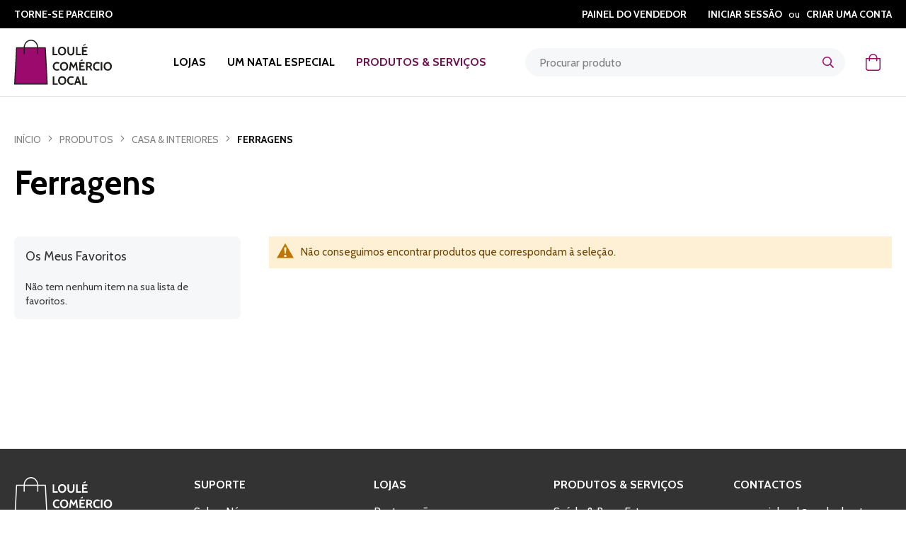

--- FILE ---
content_type: text/html; charset=UTF-8
request_url: https://www.loulelocal.pt/produtos/casa-e-interiores/ferragens
body_size: 13659
content:
 <!doctype html><html lang="pt"><head >  <meta charset="utf-8"/>
<meta name="title" content="Ferragens - Casa &amp; Interiores - Produtos - Loulé Comércio Local"/>
<meta name="description" content="Loulé Comércio Local é uma plataforma que agrega num único espaço os estabelecimentos comerciais do concelho de Loulé com o objetivo de divulgar e comercializar os seus produtos através de vendas online, apoiando desta forma a economia local do concelho."/>
<meta name="keywords" content="Loulé, comércio local, comercio tradicional, produtos regionais, produtores locais, concelho Loulé, vendas online, apoio a economia local, restauração, Restauração, saúde, bem-estar, decoração, moda, Papelarias, tabacarias, imobiliária, viagens, turismo, mercados, produtores, serviços, oficinas, alimentação, informática.
"/>
<meta name="robots" content="INDEX,FOLLOW"/>
<meta name="viewport" content="width=device-width, initial-scale=1"/>
<meta name="format-detection" content="telephone=no"/>
<title>Ferragens - Casa &amp; Interiores - Produtos - Loulé Comércio Local</title>
<link  rel="stylesheet" type="text/css"  media="all" href="https://www.loulelocal.pt/pub/static/version1764061551/_cache/merged/81170276c54f46279fcbb675ee8dcc14.min.css" />
<link  rel="stylesheet" type="text/css"  media="screen and (min-width: 768px)" href="https://www.loulelocal.pt/pub/static/version1764061551/frontend/Algardata/cmloule/pt_PT/css/styles-l.min.css" />
<link  rel="stylesheet" type="text/css"  media="print" href="https://www.loulelocal.pt/pub/static/version1764061551/frontend/Algardata/cmloule/pt_PT/css/print.min.css" />
<link  rel="stylesheet" type="text/css"  rel="stylesheet" type="text/css" href="https://cdnjs.cloudflare.com/ajax/libs/twitter-bootstrap/4.4.1/css/bootstrap-grid.min.css" />
<link  rel="stylesheet" type="text/css"  rel="stylesheet" type="text/css" href="https://cdnjs.cloudflare.com/ajax/libs/Swiper/5.4.1/css/swiper.min.css" />
<link  rel="stylesheet" type="text/css"  rel="stylesheet" type="text/css" href="https://cdnjs.cloudflare.com/ajax/libs/animate.css/4.0.0/animate.min.css" />
<link  rel="stylesheet" type="text/css"  media="all" href="https://www.loulelocal.pt/pub/static/version1764061551/frontend/Algardata/cmloule/pt_PT/css/custom.min.css" />
<link  rel="stylesheet" type="text/css"  media="all" href="https://www.loulelocal.pt/pub/static/version1764061551/frontend/Algardata/cmloule/pt_PT/css/prod.min.css" />
<link  rel="stylesheet" type="text/css"  media="all" href="https://www.loulelocal.pt/pub/static/version1764061551/frontend/Algardata/cmloule/pt_PT/MGS_Popup/css/mgs_popup.min.css" />



<link  rel="icon" type="image/x-icon" href="https://www.loulelocal.pt/pub/media/favicon/default/android-chrome-192x192.png" />
<link  rel="shortcut icon" type="image/x-icon" href="https://www.loulelocal.pt/pub/media/favicon/default/android-chrome-192x192.png" />

<!-- Global site tag (gtag.js) - Google Analytics -->


<link href="https://fonts.googleapis.com/css2?family=Cabin:wght@400;700&display=swap" rel="stylesheet">
   <!-- BEGIN GOOGLE VERIFICATION TAG --> <!-- END GOOGLE VERIFICATION TAG --> <!-- BEGIN GTAG GLOBAL TAG --> <!-- END GTAG GLOBAL TAG --></head><body data-container="body" data-mage-init='{"loaderAjax": {}, "loader": { "icon": "https://www.loulelocal.pt/pub/static/version1764061551/frontend/Algardata/cmloule/pt_PT/images/loader-2.gif"}}' class="city-location-unknown page-with-filter page-products categorypath-produtos-casa-e-interiores-ferragens category-ferragens catalog-category-view page-layout-2columns-left">          <noscript><div class="message global noscript"><div class="content"><p><strong>O JavaScript parece estar desativado no seu browser.</strong> <span>Para usufruir da melhor experiência no nosso site, certifique-se que ativa o JavaScript no seu browser.</span></p></div></div></noscript>       <!-- BEGIN GTAG CART SCRIPT --> <!-- END GTAG CART SCRIPT --> <!--<h1>script</h1><h1>javascript_object</h1><h1>city_color_mapping</h1>-->    <div class="page-wrapper"><header class="page-header"><div class="panel wrapper"><div class="panel header">  <ul class="header links"><li><a href="https://www.loulelocal.pt/marketplace/" >Torne-se Parceiro</a></li><li><a href="https://www.loulelocal.pt/marketplace\account\dashboard/" >Painel do Vendedor</a></li>  <li class="greet welcome" data-bind="scope: 'customer'"><!-- ko if: customer().fullname --><span class="logged-in" data-bind="text: new String('%1').replace('%1', customer().fullname)"></span> <!-- /ko --><!-- ko ifnot: customer().fullname -->  <!-- /ko --></li>   <li class="authorization-link" data-label="ou"><a href="https://www.loulelocal.pt/customer/account/login/referer/aHR0cHM6Ly93d3cubG91bGVsb2NhbC5wdC9wcm9kdXRvcy9jYXNhLWUtaW50ZXJpb3Jlcy9mZXJyYWdlbnM%2C/">Iniciar Sessão</a></li><li><a href="https://www.loulelocal.pt/customer/account/create/" >Criar uma Conta</a></li></ul></div></div><div class="header content"> <div class="logo-container col col-md-auto"><a class="logo" href="https://www.loulelocal.pt/" title="Loul&#xE9;&#x20;Com&#xE9;rcio&#x20;Local" aria-label="store logo"><img src="https://www.loulelocal.pt/pub/media/logo/stores/1/logo-loule-2.png" title="Loul&#xE9;&#x20;Com&#xE9;rcio&#x20;Local" alt="Loul&#xE9;&#x20;Com&#xE9;rcio&#x20;Local" width="138" height="64" /></a> <div><div style="background-image:url(https://www.loulelocal.pt/pub/static/version1764061551/frontend/Algardata/cmloule/pt_PT/images/logos/lcl_alte.svg);"></div><div style="background-image:url(https://www.loulelocal.pt/pub/static/version1764061551/frontend/Algardata/cmloule/pt_PT/images/logos/lcl_ameixial.svg);"></div><div style="background-image:url(https://www.loulelocal.pt/pub/static/version1764061551/frontend/Algardata/cmloule/pt_PT/images/logos/lcl_barrocal_serra.svg);"></div><div style="background-image:url(https://www.loulelocal.pt/pub/static/version1764061551/frontend/Algardata/cmloule/pt_PT/images/logos/lcl_benafim.svg);"></div><div style="background-image:url(https://www.loulelocal.pt/pub/static/version1764061551/frontend/Algardata/cmloule/pt_PT/images/logos/lcl_boliqueime.svg);"></div><div style="background-image:url(https://www.loulelocal.pt/pub/static/version1764061551/frontend/Algardata/cmloule/pt_PT/images/logos/lcl_loule.svg);"></div><div style="background-image:url(https://www.loulelocal.pt/pub/static/version1764061551/frontend/Algardata/cmloule/pt_PT/images/logos/lcl_quarteira.svg);"></div><div style="background-image:url(https://www.loulelocal.pt/pub/static/version1764061551/frontend/Algardata/cmloule/pt_PT/images/logos/lcl_querenca.svg);"></div><div style="background-image:url(https://www.loulelocal.pt/pub/static/version1764061551/frontend/Algardata/cmloule/pt_PT/images/logos/lcl_quinta_lago.svg);"></div><div style="background-image:url(https://www.loulelocal.pt/pub/static/version1764061551/frontend/Algardata/cmloule/pt_PT/images/logos/lcl_salir.svg);"></div><div style="background-image:url(https://www.loulelocal.pt/pub/static/version1764061551/frontend/Algardata/cmloule/pt_PT/images/logos/lcl_tor.svg);"></div><div style="background-image:url(https://www.loulelocal.pt/pub/static/version1764061551/frontend/Algardata/cmloule/pt_PT/images/logos/lcl_vale_lobo.svg);"></div><div style="background-image:url(https://www.loulelocal.pt/pub/static/version1764061551/frontend/Algardata/cmloule/pt_PT/images/logos/lcl_vilamoura.svg);"></div></div></div><div class="mainmenu"><ul>
<li><a href="/marketplace/seller/sellerlist/">Lojas</a></li>
<li><a href="/um-natal-especial">Um Natal especial</a></li>
<li><a href="#">.</a></li>
<li><a href="/produtos">Produtos &amp; Serviços</a></li>
<li><a style="display: none !important;" href="/eventos">Eventos</a></li>
<!--<li><a href="/marketplace/seller/sellerlist/?area=0">Onde Comer &amp; Beber</a></li>--> <!--<li><a href="/o-que-fazer">O que fazer</a></li>--> <!--<li><a href="/proximos-eventos">Próximos eventos</a></li>--></ul></div>  <div class="block block-search"><div class="block block-title"><strong>Pesquisa</strong></div><div class="block block-content"><form class="form minisearch" id="search_mini_form" action="https://www.loulelocal.pt/catalogsearch/result/" method="get"><div class="field search"><label class="label" for="search" data-role="minisearch-label"><span>Pesquisa</span></label> <div class="control"><input id="search"  type="text" name="q" value="" placeholder="Procurar&#x20;produto" class="input-text" maxlength="128" role="combobox" aria-haspopup="false" aria-autocomplete="both" autocomplete="off" aria-expanded="false"/><div id="search_autocomplete" class="search-autocomplete"></div> <div class="nested"><a class="action advanced" href="https://www.loulelocal.pt/catalogsearch/advanced/" data-action="advanced-search">Pesquisa Avançada</a></div></div></div><div class="actions"><button type="submit" title="Pesquisa" class="action search" aria-label="Search" ><span>Pesquisa</span></button></div></form></div></div> <div data-block="minicart" class="minicart-wrapper"><a class="action showcart" href="https://www.loulelocal.pt/checkout/cart/" data-bind="scope: 'minicart_content'"><span class="text">O Meu Carrinho</span> <span class="counter qty empty" data-bind="css: { empty: !!getCartParam('summary_count') == false && !isLoading() }, blockLoader: isLoading"><span class="counter-number"><!-- ko text: getCartParam('summary_count') --><!-- /ko --></span> <span class="counter-label"><!-- ko if: getCartParam('summary_count') --><!-- ko text: getCartParam('summary_count') --><!-- /ko --><!-- ko i18n: 'items' --><!-- /ko --><!-- /ko --></span></span></a>  <div class="block block-minicart" data-role="dropdownDialog" data-mage-init='{"dropdownDialog":{ "appendTo":"[data-block=minicart]", "triggerTarget":".showcart", "timeout": "2000", "closeOnMouseLeave": false, "closeOnEscape": true, "triggerClass":"active", "parentClass":"active", "buttons":[]}}'><div id="minicart-content-wrapper" data-bind="scope: 'minicart_content'"><!-- ko template: getTemplate() --><!-- /ko --></div></div> </div> <span data-action="toggle-nav" class="action nav-toggle"><span>Alternar Nav</span></span></div></header>  <div class="sections nav-sections"> <div class="section-items nav-sections-items" data-mage-init='{"tabs":{"openedState":"active"}}'>  <div class="section-item-title nav-sections-item-title" data-role="collapsible"><a class="nav-sections-item-switch" data-toggle="switch" href="#store.menu">Menu</a></div><div class="section-item-content nav-sections-item-content" id="store.menu" data-role="content"> <div class="navigation mobile-homepage"><ul>
<li><a href="/">Inicial</a></li>
</ul></div><div class="navigation mobile-seller-categories"> <ul><li class="level0 nav-1 category-item first level-top parent"><a href="https://www.loulelocal.pt/marketplace/seller/sellerlist/"><span>Lojas</span> <div class="dropdown-control"></div></a> <ul class="level0 submenu"> <li class="level1 nav-1-1 category-item"><a href="https://www.loulelocal.pt/marketplace/seller/sellerlist/?area=0"><span>Restauração</span></a></li>  <li class="level1 nav-1-1 category-item"><a href="https://www.loulelocal.pt/marketplace/seller/sellerlist/?area=1"><span>Saúde & Bem-estar</span></a></li>  <li class="level1 nav-1-1 category-item"><a href="https://www.loulelocal.pt/marketplace/seller/sellerlist/?area=2"><span>Casa & Decoração</span></a></li>  <li class="level1 nav-1-1 category-item"><a href="https://www.loulelocal.pt/marketplace/seller/sellerlist/?area=3"><span>Moda & Acessórios</span></a></li>  <li class="level1 nav-1-1 category-item"><a href="https://www.loulelocal.pt/marketplace/seller/sellerlist/?area=4"><span>Papelarias & Tabacarias</span></a></li>  <li class="level1 nav-1-1 category-item"><a href="https://www.loulelocal.pt/marketplace/seller/sellerlist/?area=5"><span>Imobiliária</span></a></li>  <li class="level1 nav-1-1 category-item"><a href="https://www.loulelocal.pt/marketplace/seller/sellerlist/?area=6"><span>Viagens & Turismo</span></a></li>  <li class="level1 nav-1-1 category-item"><a href="https://www.loulelocal.pt/marketplace/seller/sellerlist/?area=7"><span>Mercados & Produtores</span></a></li>  <li class="level1 nav-1-1 category-item"><a href="https://www.loulelocal.pt/marketplace/seller/sellerlist/?area=8"><span>Serviços</span></a></li>  <li class="level1 nav-1-1 category-item"><a href="https://www.loulelocal.pt/marketplace/seller/sellerlist/?area=9"><span>Oficinas</span></a></li>  <li class="level1 nav-1-1 category-item"><a href="https://www.loulelocal.pt/marketplace/seller/sellerlist/?area=10"><span>Alimentação</span></a></li>  <li class="level1 nav-1-1 category-item"><a href="https://www.loulelocal.pt/marketplace/seller/sellerlist/?area=11"><span>Informática & Acessórios</span></a></li>  <li class="level1 nav-1-1 category-item"><a href="https://www.loulelocal.pt/marketplace/seller/sellerlist/?area=12"><span>Alojamento</span></a></li> </ul></li></ul></div> <nav class="navigation" data-action="navigation"><ul data-mage-init='{"menu":{"responsive":true, "expanded":true, "position":{"my":"left top","at":"left bottom"}}}'><li  class="level0 nav-1 category-item first has-active level-top parent"><a href="https://www.loulelocal.pt/produtos"  class="level-top" ><span>Produtos</span></a><ul class="level0 submenu"><li  class="level1 nav-1-1 category-item first parent"><a href="https://www.loulelocal.pt/produtos/saude-bem-estar" ><span>Saúde &amp; Bem-Estar</span></a><ul class="level1 submenu"><li  class="level2 nav-1-1-1 category-item first"><a href="https://www.loulelocal.pt/produtos/saude-bem-estar/barba" ><span>Barba</span></a></li><li  class="level2 nav-1-1-2 category-item"><a href="https://www.loulelocal.pt/produtos/saude-bem-estar/beleza" ><span>Beleza</span></a></li><li  class="level2 nav-1-1-3 category-item"><a href="https://www.loulelocal.pt/produtos/saude-bem-estar/cabelos" ><span>Cabelos</span></a></li><li  class="level2 nav-1-1-4 category-item"><a href="https://www.loulelocal.pt/produtos/saude-bem-estar/cosmetica" ><span>Cosmética</span></a></li><li  class="level2 nav-1-1-5 category-item"><a href="https://www.loulelocal.pt/produtos/saude-bem-estar/higiene" ><span>Higiene</span></a></li><li  class="level2 nav-1-1-6 category-item"><a href="https://www.loulelocal.pt/produtos/saude-bem-estar/massagens" ><span>Massagens</span></a></li><li  class="level2 nav-1-1-7 category-item"><a href="https://www.loulelocal.pt/produtos/saude-bem-estar/maquilhagem" ><span>Maquilhagem</span></a></li><li  class="level2 nav-1-1-8 category-item"><a href="https://www.loulelocal.pt/produtos/saude-bem-estar/medicamentos" ><span>Medicamentos</span></a></li><li  class="level2 nav-1-1-9 category-item"><a href="https://www.loulelocal.pt/produtos/saude-bem-estar/perfumes" ><span>Perfumes</span></a></li><li  class="level2 nav-1-1-10 category-item"><a href="https://www.loulelocal.pt/produtos/saude-bem-estar/produtos-ortopedicos" ><span>Produtos ortopédicos</span></a></li><li  class="level2 nav-1-1-11 category-item"><a href="https://www.loulelocal.pt/produtos/saude-bem-estar/spa" ><span>Spa</span></a></li><li  class="level2 nav-1-1-12 category-item last"><a href="https://www.loulelocal.pt/produtos/saude-bem-estar/unhas-nails" ><span>Unhas/Nails</span></a></li></ul></li><li  class="level1 nav-1-2 category-item parent"><a href="https://www.loulelocal.pt/produtos/restaurantes" ><span>Restaurantes</span></a><ul class="level1 submenu"><li  class="level2 nav-1-2-1 category-item first"><a href="https://www.loulelocal.pt/produtos/restaurantes/churrasqueira" ><span>Churrasqueira</span></a></li><li  class="level2 nav-1-2-2 category-item"><a href="https://www.loulelocal.pt/produtos/restaurantes/hamburguer" ><span>Hambúrguer</span></a></li><li  class="level2 nav-1-2-3 category-item"><a href="https://www.loulelocal.pt/produtos/restaurantes/internacional" ><span>Internacional</span></a></li><li  class="level2 nav-1-2-4 category-item"><a href="https://www.loulelocal.pt/produtos/restaurantes/mediterranica" ><span>Mediterrânica</span></a></li><li  class="level2 nav-1-2-5 category-item"><a href="https://www.loulelocal.pt/produtos/restaurantes/oriental" ><span>Oriental</span></a></li><li  class="level2 nav-1-2-6 category-item"><a href="https://www.loulelocal.pt/produtos/restaurantes/pizza" ><span>Pizza</span></a></li><li  class="level2 nav-1-2-7 category-item"><a href="https://www.loulelocal.pt/produtos/restaurantes/sushi" ><span>Sushi</span></a></li><li  class="level2 nav-1-2-8 category-item"><a href="https://www.loulelocal.pt/produtos/restaurantes/take-away" ><span>Take-away</span></a></li><li  class="level2 nav-1-2-9 category-item"><a href="https://www.loulelocal.pt/produtos/restaurantes/tradicional" ><span>Tradicional</span></a></li><li  class="level2 nav-1-2-10 category-item last"><a href="https://www.loulelocal.pt/produtos/restaurantes/vegetariano" ><span>Vegetariano</span></a></li></ul></li><li  class="level1 nav-1-3 category-item parent"><a href="https://www.loulelocal.pt/produtos/alimentar" ><span>Alimentar</span></a><ul class="level1 submenu"><li  class="level2 nav-1-3-1 category-item first"><a href="https://www.loulelocal.pt/produtos/alimentar/agua" ><span>Água</span></a></li><li  class="level2 nav-1-3-2 category-item"><a href="https://www.loulelocal.pt/produtos/alimentar/alimentacao-infantil" ><span>Alimentação Infantil</span></a></li><li  class="level2 nav-1-3-3 category-item"><a href="https://www.loulelocal.pt/produtos/alimentar/arroz-massa-farinha" ><span>Arroz/Massa/Farinha</span></a></li><li  class="level2 nav-1-3-4 category-item"><a href="https://www.loulelocal.pt/produtos/alimentar/azeite" ><span>Azeite</span></a></li><li  class="level2 nav-1-3-5 category-item"><a href="https://www.loulelocal.pt/produtos/alimentar/bebidas" ><span>Bebidas</span></a></li><li  class="level2 nav-1-3-6 category-item"><a href="https://www.loulelocal.pt/produtos/alimentar/biologico" ><span>Biológico</span></a></li><li  class="level2 nav-1-3-7 category-item"><a href="https://www.loulelocal.pt/produtos/alimentar/bolos" ><span>Bolos</span></a></li><li  class="level2 nav-1-3-8 category-item"><a href="https://www.loulelocal.pt/produtos/alimentar/cafe" ><span>Café</span></a></li><li  class="level2 nav-1-3-9 category-item"><a href="https://www.loulelocal.pt/produtos/alimentar/carne" ><span>Carne</span></a></li><li  class="level2 nav-1-3-10 category-item"><a href="https://www.loulelocal.pt/produtos/alimentar/cha" ><span>Chá</span></a></li><li  class="level2 nav-1-3-11 category-item"><a href="https://www.loulelocal.pt/produtos/alimentar/chocolate" ><span>Chocolate</span></a></li><li  class="level2 nav-1-3-12 category-item"><a href="https://www.loulelocal.pt/produtos/alimentar/congelados" ><span>Congelados</span></a></li><li  class="level2 nav-1-3-13 category-item"><a href="https://www.loulelocal.pt/produtos/alimentar/conservas" ><span>Conservas</span></a></li><li  class="level2 nav-1-3-14 category-item"><a href="https://www.loulelocal.pt/produtos/alimentar/doces" ><span>Doces</span></a></li><li  class="level2 nav-1-3-15 category-item"><a href="https://www.loulelocal.pt/produtos/alimentar/enchidos" ><span>Enchidos</span></a></li><li  class="level2 nav-1-3-16 category-item"><a href="https://www.loulelocal.pt/produtos/alimentar/fruta" ><span>Fruta</span></a></li><li  class="level2 nav-1-3-17 category-item"><a href="https://www.loulelocal.pt/produtos/alimentar/frutos-secos" ><span>Frutos secos</span></a></li><li  class="level2 nav-1-3-18 category-item"><a href="https://www.loulelocal.pt/produtos/alimentar/gelados" ><span>Gelados</span></a></li><li  class="level2 nav-1-3-19 category-item"><a href="https://www.loulelocal.pt/produtos/alimentar/hamburgueres" ><span>Hambúrgueres</span></a></li><li  class="level2 nav-1-3-20 category-item"><a href="https://www.loulelocal.pt/produtos/alimentar/lacticinios" ><span>Lacticínios</span></a></li><li  class="level2 nav-1-3-21 category-item"><a href="https://www.loulelocal.pt/produtos/alimentar/legumes" ><span>Legumes</span></a></li><li  class="level2 nav-1-3-22 category-item"><a href="https://www.loulelocal.pt/produtos/alimentar/marisco" ><span>Marisco</span></a></li><li  class="level2 nav-1-3-23 category-item"><a href="https://www.loulelocal.pt/produtos/alimentar/mel" ><span>Mel</span></a></li><li  class="level2 nav-1-3-24 category-item"><a href="https://www.loulelocal.pt/produtos/alimentar/molhos" ><span>Molhos</span></a></li><li  class="level2 nav-1-3-25 category-item"><a href="https://www.loulelocal.pt/produtos/alimentar/oleo" ><span>Óleo</span></a></li><li  class="level2 nav-1-3-26 category-item"><a href="https://www.loulelocal.pt/produtos/alimentar/p-o" ><span>Pão</span></a></li><li  class="level2 nav-1-3-27 category-item"><a href="https://www.loulelocal.pt/produtos/alimentar/peixe" ><span>Peixe</span></a></li><li  class="level2 nav-1-3-28 category-item"><a href="https://www.loulelocal.pt/produtos/alimentar/pizza2" ><span>Pizza 2</span></a></li><li  class="level2 nav-1-3-29 category-item"><a href="https://www.loulelocal.pt/produtos/alimentar/queijo" ><span>Queijo</span></a></li><li  class="level2 nav-1-3-30 category-item"><a href="https://www.loulelocal.pt/produtos/alimentar/s-gluten" ><span>s/Glúten</span></a></li><li  class="level2 nav-1-3-31 category-item"><a href="https://www.loulelocal.pt/produtos/alimentar/s-lactose" ><span>s/Lactose</span></a></li><li  class="level2 nav-1-3-32 category-item"><a href="https://www.loulelocal.pt/produtos/alimentar/salgados" ><span>Salgados</span></a></li><li  class="level2 nav-1-3-33 category-item"><a href="https://www.loulelocal.pt/produtos/alimentar/sobremesas" ><span>Sobremesas</span></a></li><li  class="level2 nav-1-3-34 category-item"><a href="https://www.loulelocal.pt/produtos/alimentar/sopa" ><span>Sopa</span></a></li><li  class="level2 nav-1-3-35 category-item"><a href="https://www.loulelocal.pt/produtos/alimentar/sumos" ><span>Sumos</span></a></li><li  class="level2 nav-1-3-36 category-item"><a href="https://www.loulelocal.pt/produtos/alimentar/take-away" ><span>Take-Away</span></a></li><li  class="level2 nav-1-3-37 category-item"><a href="https://www.loulelocal.pt/produtos/alimentar/temperos" ><span>Temperos</span></a></li><li  class="level2 nav-1-3-38 category-item"><a href="https://www.loulelocal.pt/produtos/alimentar/vegan" ><span>Vegan</span></a></li><li  class="level2 nav-1-3-39 category-item"><a href="https://www.loulelocal.pt/produtos/alimentar/vinagre" ><span>Vinagre</span></a></li><li  class="level2 nav-1-3-40 category-item"><a href="https://www.loulelocal.pt/produtos/alimentar/vinho" ><span>Vinho</span></a></li><li  class="level2 nav-1-3-41 category-item last"><a href="https://www.loulelocal.pt/produtos/alimentar/sushi" ><span>Sushi</span></a></li></ul></li><li  class="level1 nav-1-4 category-item has-active parent"><a href="https://www.loulelocal.pt/produtos/casa-e-interiores" ><span>Casa &amp; Interiores</span></a><ul class="level1 submenu"><li  class="level2 nav-1-4-1 category-item first"><a href="https://www.loulelocal.pt/produtos/casa-e-interiores/decoracao" ><span>Decoração</span></a></li><li  class="level2 nav-1-4-2 category-item"><a href="https://www.loulelocal.pt/produtos/casa-e-interiores/drogaria" ><span>Drogaria</span></a></li><li  class="level2 nav-1-4-3 category-item"><a href="https://www.loulelocal.pt/produtos/casa-e-interiores/tintas" ><span>Tintas</span></a></li><li  class="level2 nav-1-4-4 category-item"><a href="https://www.loulelocal.pt/produtos/casa-e-interiores/ferramentas" ><span>Ferramentas</span></a></li><li  class="level2 nav-1-4-5 category-item"><a href="https://www.loulelocal.pt/produtos/casa-e-interiores/moveis" ><span>Móveis</span></a></li><li  class="level2 nav-1-4-6 category-item"><a href="https://www.loulelocal.pt/produtos/casa-e-interiores/sofas" ><span>Sofás</span></a></li><li  class="level2 nav-1-4-7 category-item"><a href="https://www.loulelocal.pt/produtos/casa-e-interiores/camas-e-colchoes" ><span>Camas e colchões</span></a></li><li  class="level2 nav-1-4-8 category-item"><a href="https://www.loulelocal.pt/produtos/casa-e-interiores/cozinhas" ><span>Cozinhas</span></a></li><li  class="level2 nav-1-4-9 category-item"><a href="https://www.loulelocal.pt/produtos/casa-e-interiores/eletrodomesticos" ><span>Eletrodomésticos</span></a></li><li  class="level2 nav-1-4-10 category-item"><a href="https://www.loulelocal.pt/produtos/casa-e-interiores/materiais-de-construc-o" ><span>Materiais de construção</span></a></li><li  class="level2 nav-1-4-11 category-item"><a href="https://www.loulelocal.pt/produtos/casa-e-interiores/pavimentos-e-revestimentos" ><span>Pavimentos e revestimentos</span></a></li><li  class="level2 nav-1-4-12 category-item"><a href="https://www.loulelocal.pt/produtos/casa-e-interiores/jardins" ><span>Jardins</span></a></li><li  class="level2 nav-1-4-13 category-item"><a href="https://www.loulelocal.pt/produtos/casa-e-interiores/piscinas" ><span>Piscinas</span></a></li><li  class="level2 nav-1-4-14 category-item"><a href="https://www.loulelocal.pt/produtos/casa-e-interiores/texteis-e-atoalhados" ><span>Têxteis e atoalhados</span></a></li><li  class="level2 nav-1-4-15 category-item"><a href="https://www.loulelocal.pt/produtos/casa-e-interiores/iluminac-o" ><span>Iluminação</span></a></li><li  class="level2 nav-1-4-16 category-item"><a href="https://www.loulelocal.pt/produtos/casa-e-interiores/loicas" ><span>Loiças</span></a></li><li  class="level2 nav-1-4-17 category-item"><a href="https://www.loulelocal.pt/produtos/casa-e-interiores/aquecimento-e-climatizac-o" ><span>Aquecimento e Climatização</span></a></li><li  class="level2 nav-1-4-18 category-item"><a href="https://www.loulelocal.pt/produtos/casa-e-interiores/arrumac-o-e-organizac-o" ><span>Arrumação e Organização</span></a></li><li  class="level2 nav-1-4-19 category-item"><a href="https://www.loulelocal.pt/produtos/casa-e-interiores/canalizac-o" ><span>Canalização</span></a></li><li  class="level2 nav-1-4-20 category-item"><a href="https://www.loulelocal.pt/produtos/casa-e-interiores/eletricidade-e-domotica" ><span>Eletricidade e domótica</span></a></li><li  class="level2 nav-1-4-21 category-item active"><a href="https://www.loulelocal.pt/produtos/casa-e-interiores/ferragens" ><span>Ferragens</span></a></li><li  class="level2 nav-1-4-22 category-item"><a href="https://www.loulelocal.pt/produtos/casa-e-interiores/madeiras-e-acrilicos" ><span>Madeiras e Acrílicos</span></a></li><li  class="level2 nav-1-4-23 category-item"><a href="https://www.loulelocal.pt/produtos/casa-e-interiores/portas-janelas-escadas" ><span>Portas/Janelas/Escadas</span></a></li><li  class="level2 nav-1-4-24 category-item"><a href="https://www.loulelocal.pt/produtos/casa-e-interiores/roupeiros" ><span>Roupeiros</span></a></li><li  class="level2 nav-1-4-25 category-item"><a href="https://www.loulelocal.pt/produtos/casa-e-interiores/telemoveis-tv-net-telefone-acessorios" ><span>Telemóveis/TV/net/telefone/acessórios</span></a></li><li  class="level2 nav-1-4-26 category-item last"><a href="https://www.loulelocal.pt/produtos/casa-e-interiores/informatica" ><span>Informática</span></a></li></ul></li><li  class="level1 nav-1-5 category-item parent"><a href="https://www.loulelocal.pt/produtos/moda-e-acessorios" ><span>Moda &amp; acessórios</span></a><ul class="level1 submenu"><li  class="level2 nav-1-5-1 category-item first"><a href="https://www.loulelocal.pt/produtos/moda-e-acessorios/aco" ><span>Aço</span></a></li><li  class="level2 nav-1-5-2 category-item"><a href="https://www.loulelocal.pt/produtos/moda-e-acessorios/artigos-de-viagem" ><span>Artigos de viagem</span></a></li><li  class="level2 nav-1-5-3 category-item"><a href="https://www.loulelocal.pt/produtos/moda-e-acessorios/banho-praia" ><span>Banho/Praia</span></a></li><li  class="level2 nav-1-5-4 category-item"><a href="https://www.loulelocal.pt/produtos/moda-e-acessorios/bijuteria" ><span>Bijuteria</span></a></li><li  class="level2 nav-1-5-5 category-item"><a href="https://www.loulelocal.pt/produtos/moda-e-acessorios/brincos" ><span>Brincos</span></a></li><li  class="level2 nav-1-5-6 category-item"><a href="https://www.loulelocal.pt/produtos/moda-e-acessorios/carteiras" ><span>Carteiras</span></a></li><li  class="level2 nav-1-5-7 category-item"><a href="https://www.loulelocal.pt/produtos/moda-e-acessorios/cerimonia" ><span>Cerimónia</span></a></li><li  class="level2 nav-1-5-8 category-item"><a href="https://www.loulelocal.pt/produtos/moda-e-acessorios/chapeus" ><span>Chapéus</span></a></li><li  class="level2 nav-1-5-9 category-item"><a href="https://www.loulelocal.pt/produtos/moda-e-acessorios/cintos" ><span>Cintos</span></a></li><li  class="level2 nav-1-5-10 category-item"><a href="https://www.loulelocal.pt/produtos/moda-e-acessorios/fios" ><span>Fios</span></a></li><li  class="level2 nav-1-5-11 category-item"><a href="https://www.loulelocal.pt/produtos/moda-e-acessorios/lingerie" ><span>Lingerie</span></a></li><li  class="level2 nav-1-5-12 category-item"><a href="https://www.loulelocal.pt/produtos/moda-e-acessorios/malas" ><span>Malas</span></a></li><li  class="level2 nav-1-5-13 category-item"><a href="https://www.loulelocal.pt/produtos/moda-e-acessorios/mochilas" ><span>Mochilas</span></a></li><li  class="level2 nav-1-5-14 category-item"><a href="https://www.loulelocal.pt/produtos/moda-e-acessorios/noivas" ><span>Noivas</span></a></li><li  class="level2 nav-1-5-15 category-item"><a href="https://www.loulelocal.pt/produtos/moda-e-acessorios/oculos" ><span>Óculos</span></a></li><li  class="level2 nav-1-5-16 category-item"><a href="https://www.loulelocal.pt/produtos/moda-e-acessorios/ouro" ><span>Ouro</span></a></li><li  class="level2 nav-1-5-17 category-item"><a href="https://www.loulelocal.pt/produtos/moda-e-acessorios/pijamas" ><span>Pijamas</span></a></li><li  class="level2 nav-1-5-18 category-item"><a href="https://www.loulelocal.pt/produtos/moda-e-acessorios/prata" ><span>Prata</span></a></li><li  class="level2 nav-1-5-19 category-item"><a href="https://www.loulelocal.pt/produtos/moda-e-acessorios/pulseiras" ><span>Pulseiras</span></a></li><li  class="level2 nav-1-5-20 category-item"><a href="https://www.loulelocal.pt/produtos/moda-e-acessorios/relogios" ><span>Relógios</span></a></li><li  class="level2 nav-1-5-21 category-item"><a href="https://www.loulelocal.pt/produtos/moda-e-acessorios/sapatos-e-calcado" ><span>Sapatos e Calçado</span></a></li><li  class="level2 nav-1-5-22 category-item last"><a href="https://www.loulelocal.pt/produtos/moda-e-acessorios/vestuario" ><span>Vestuário</span></a></li></ul></li><li  class="level1 nav-1-6 category-item parent"><a href="https://www.loulelocal.pt/produtos/papelarias-e-tabacarias" ><span>Papelarias &amp; tabacarias</span></a><ul class="level1 submenu"><li  class="level2 nav-1-6-1 category-item first"><a href="https://www.loulelocal.pt/produtos/papelarias-e-tabacarias/brinquedos" ><span>Brinquedos</span></a></li><li  class="level2 nav-1-6-2 category-item"><a href="https://www.loulelocal.pt/produtos/papelarias-e-tabacarias/gaming" ><span>Gaming</span></a></li><li  class="level2 nav-1-6-3 category-item"><a href="https://www.loulelocal.pt/produtos/papelarias-e-tabacarias/jornais" ><span>Jornais</span></a></li><li  class="level2 nav-1-6-4 category-item"><a href="https://www.loulelocal.pt/produtos/papelarias-e-tabacarias/livros" ><span>Livros</span></a></li><li  class="level2 nav-1-6-5 category-item"><a href="https://www.loulelocal.pt/produtos/papelarias-e-tabacarias/material-escritorio" ><span>Material escritório</span></a></li><li  class="level2 nav-1-6-6 category-item"><a href="https://www.loulelocal.pt/produtos/papelarias-e-tabacarias/revistas" ><span>Revistas</span></a></li><li  class="level2 nav-1-6-7 category-item"><a href="https://www.loulelocal.pt/produtos/papelarias-e-tabacarias/souvenirs" ><span>Souvenirs</span></a></li><li  class="level2 nav-1-6-8 category-item last"><a href="https://www.loulelocal.pt/produtos/papelarias-e-tabacarias/tabaco" ><span>Tabaco</span></a></li></ul></li><li  class="level1 nav-1-7 category-item parent"><a href="https://www.loulelocal.pt/produtos/lavandarias" ><span>Lavandarias</span></a><ul class="level1 submenu"><li  class="level2 nav-1-7-1 category-item first"><a href="https://www.loulelocal.pt/produtos/lavandarias/engomadoria" ><span>Engomadoria</span></a></li><li  class="level2 nav-1-7-2 category-item"><a href="https://www.loulelocal.pt/produtos/lavandarias/lavagem" ><span>Lavagem</span></a></li><li  class="level2 nav-1-7-3 category-item"><a href="https://www.loulelocal.pt/produtos/lavandarias/limpeza" ><span>Limpeza</span></a></li><li  class="level2 nav-1-7-4 category-item last"><a href="https://www.loulelocal.pt/produtos/lavandarias/self-service" ><span>Self service</span></a></li></ul></li><li  class="level1 nav-1-8 category-item parent"><a href="https://www.loulelocal.pt/produtos/imobiliaria" ><span>Imobiliária</span></a><ul class="level1 submenu"><li  class="level2 nav-1-8-1 category-item first"><a href="https://www.loulelocal.pt/produtos/imobiliaria/aluguer" ><span>Aluguer</span></a></li><li  class="level2 nav-1-8-2 category-item"><a href="https://www.loulelocal.pt/produtos/imobiliaria/arrendamento" ><span>Arrendamento</span></a></li><li  class="level2 nav-1-8-3 category-item"><a href="https://www.loulelocal.pt/produtos/imobiliaria/compra" ><span>Compra</span></a></li><li  class="level2 nav-1-8-4 category-item last"><a href="https://www.loulelocal.pt/produtos/imobiliaria/venda" ><span>Venda</span></a></li></ul></li><li  class="level1 nav-1-9 category-item parent"><a href="https://www.loulelocal.pt/produtos/lazer" ><span>Lazer</span></a><ul class="level1 submenu"><li  class="level2 nav-1-9-1 category-item first"><a href="https://www.loulelocal.pt/produtos/lazer/cruzeiros" ><span>Cruzeiros</span></a></li><li  class="level2 nav-1-9-2 category-item"><a href="https://www.loulelocal.pt/produtos/lazer/escapadinhas" ><span>Escapadinhas</span></a></li><li  class="level2 nav-1-9-3 category-item"><a href="https://www.loulelocal.pt/produtos/lazer/ferias" ><span>Férias</span></a></li><li  class="level2 nav-1-9-4 category-item"><a href="https://www.loulelocal.pt/produtos/lazer/passeios" ><span>Passeios</span></a></li><li  class="level2 nav-1-9-5 category-item"><a href="https://www.loulelocal.pt/produtos/lazer/transferes" ><span>Transferes</span></a></li><li  class="level2 nav-1-9-6 category-item"><a href="https://www.loulelocal.pt/produtos/lazer/visitas" ><span>Visitas</span></a></li><li  class="level2 nav-1-9-7 category-item last"><a href="https://www.loulelocal.pt/produtos/lazer/voos" ><span>Voos</span></a></li></ul></li><li  class="level1 nav-1-10 category-item parent"><a href="https://www.loulelocal.pt/produtos/produtos-locais" ><span>Produtos Locais</span></a><ul class="level1 submenu"><li  class="level2 nav-1-10-1 category-item first"><a href="https://www.loulelocal.pt/produtos/produtos-locais/artesanato" ><span>Artesanato</span></a></li><li  class="level2 nav-1-10-2 category-item"><a href="https://www.loulelocal.pt/produtos/produtos-locais/docaria" ><span>Doçaria</span></a></li><li  class="level2 nav-1-10-3 category-item"><a href="https://www.loulelocal.pt/produtos/produtos-locais/enchidos" ><span>Enchidos</span></a></li><li  class="level2 nav-1-10-4 category-item"><a href="https://www.loulelocal.pt/produtos/produtos-locais/frutas" ><span>Frutas</span></a></li><li  class="level2 nav-1-10-5 category-item"><a href="https://www.loulelocal.pt/produtos/produtos-locais/frutos-secos" ><span>Frutos Secos</span></a></li><li  class="level2 nav-1-10-6 category-item"><a href="https://www.loulelocal.pt/produtos/produtos-locais/legumes" ><span>Legumes</span></a></li><li  class="level2 nav-1-10-7 category-item"><a href="https://www.loulelocal.pt/produtos/produtos-locais/mel" ><span>Mel</span></a></li><li  class="level2 nav-1-10-8 category-item"><a href="https://www.loulelocal.pt/produtos/produtos-locais/medronho" ><span>Medronho</span></a></li><li  class="level2 nav-1-10-9 category-item"><a href="https://www.loulelocal.pt/produtos/produtos-locais/p-o" ><span>Pão</span></a></li><li  class="level2 nav-1-10-10 category-item"><a href="https://www.loulelocal.pt/produtos/produtos-locais/queijos" ><span>Queijos</span></a></li><li  class="level2 nav-1-10-11 category-item last"><a href="https://www.loulelocal.pt/produtos/produtos-locais/vinho" ><span>Vinho</span></a></li></ul></li><li  class="level1 nav-1-11 category-item parent"><a href="https://www.loulelocal.pt/produtos/mecanica" ><span>Mecânica</span></a><ul class="level1 submenu"><li  class="level2 nav-1-11-1 category-item first"><a href="https://www.loulelocal.pt/produtos/mecanica/ar-condicionado" ><span>Ar condicionado</span></a></li><li  class="level2 nav-1-11-2 category-item"><a href="https://www.loulelocal.pt/produtos/mecanica/automoveis" ><span>Automóveis</span></a></li><li  class="level2 nav-1-11-3 category-item"><a href="https://www.loulelocal.pt/produtos/mecanica/barcos" ><span>Barcos</span></a></li><li  class="level2 nav-1-11-4 category-item"><a href="https://www.loulelocal.pt/produtos/mecanica/bicicletas" ><span>Bicicletas</span></a></li><li  class="level2 nav-1-11-5 category-item"><a href="https://www.loulelocal.pt/produtos/mecanica/carros" ><span>Carros</span></a></li><li  class="level2 nav-1-11-6 category-item"><a href="https://www.loulelocal.pt/produtos/mecanica/eletricidade-e-eletronica" ><span>Eletricidade e eletrónica</span></a></li><li  class="level2 nav-1-11-7 category-item"><a href="https://www.loulelocal.pt/produtos/mecanica/inspecoes" ><span>Inspeções</span></a></li><li  class="level2 nav-1-11-8 category-item"><a href="https://www.loulelocal.pt/produtos/mecanica/motociclos" ><span>Motociclos</span></a></li><li  class="level2 nav-1-11-9 category-item"><a href="https://www.loulelocal.pt/produtos/mecanica/oleo" ><span>Óleo</span></a></li><li  class="level2 nav-1-11-10 category-item"><a href="https://www.loulelocal.pt/produtos/mecanica/pneus" ><span>Pneus</span></a></li><li  class="level2 nav-1-11-11 category-item last"><a href="https://www.loulelocal.pt/produtos/mecanica/revisoes" ><span>Revisões</span></a></li></ul></li><li  class="level1 nav-1-12 category-item last parent"><a href="https://www.loulelocal.pt/produtos/desporto" ><span>Desporto</span></a><ul class="level1 submenu"><li  class="level2 nav-1-12-1 category-item first last"><a href="https://www.loulelocal.pt/produtos/desporto/ginasio" ><span>Ginásio</span></a></li></ul></li></ul></li><li  class="level0 nav-2 category-item last level-top"><a href="https://www.loulelocal.pt/eventos"  class="level-top" ><span>Eventos</span></a></li> </ul></nav><div class="navigation mobile-mainmenu"><ul>
<li><a href="/marketplace/seller/sellerlist/">Lojas</a></li>
<li><a href="/um-natal-especial">Um Natal especial</a></li>
<li><a href="#">.</a></li>
<li><a href="/produtos">Produtos &amp; Serviços</a></li>
<li><a style="display: none !important;" href="/eventos">Eventos</a></li>
<!--<li><a href="/marketplace/seller/sellerlist/?area=0">Onde Comer &amp; Beber</a></li>--> <!--<li><a href="/o-que-fazer">O que fazer</a></li>--> <!--<li><a href="/proximos-eventos">Próximos eventos</a></li>--></ul></div></div>  <div class="section-item-title nav-sections-item-title" data-role="collapsible"><a class="nav-sections-item-switch" data-toggle="switch" href="#store.links">Conta</a></div><div class="section-item-content nav-sections-item-content" id="store.links" data-role="content"><!-- Account links --></div> </div></div>  <div class="breadcrumbs"><ul class="items"> <li class="item home"> <a href="https://www.loulelocal.pt/" title="Ir&#x20;para&#x20;P&#xE1;gina&#x20;Inicial">Início</a> </li>  <li class="item category5"> <a href="https://www.loulelocal.pt/produtos" title="">Produtos</a> </li>  <li class="item category14"> <a href="https://www.loulelocal.pt/produtos/casa-e-interiores" title="">Casa &amp; Interiores</a> </li>  <li class="item category231"> <strong>Ferragens</strong> </li> </ul></div><main id="maincontent" class="page-main"> <a id="contentarea" tabindex="-1"></a><div class="page messages"> <div data-placeholder="messages"></div> <div data-bind="scope: 'messages'"><!-- ko if: cookieMessages && cookieMessages.length > 0 --><div role="alert" data-bind="foreach: { data: cookieMessages, as: 'message' }" class="messages"><div data-bind="attr: { class: 'message-' + message.type + ' ' + message.type + ' message', 'data-ui-id': 'message-' + message.type }"><div data-bind="html: $parent.prepareMessageForHtml(message.text)"></div></div></div><!-- /ko --><!-- ko if: messages().messages && messages().messages.length > 0 --><div role="alert" data-bind="foreach: { data: messages().messages, as: 'message' }" class="messages"><div data-bind="attr: { class: 'message-' + message.type + ' ' + message.type + ' message', 'data-ui-id': 'message-' + message.type }"><div data-bind="html: $parent.prepareMessageForHtml(message.text)"></div></div></div><!-- /ko --></div></div><div class="category-title-container row align-items-center">  <div class="page-title-wrapper"><h1 class="page-title"  id="page-title-heading"   aria-labelledby="page-title-heading&#x20;toolbar-amount" ><span class="base" data-ui-id="page-title-wrapper" >Ferragens</span></h1> </div></div><div class="category-view">      </div><div class="columns"><div class="column main"><input name="form_key" type="hidden" value="pAZDHaA9tfgdVFVk" /> <div id="authenticationPopup" data-bind="scope:'authenticationPopup'" style="display: none;"><!-- ko template: getTemplate() --><!-- /ko --></div>            <div class="message info empty"><div>Não conseguimos encontrar produtos que correspondam à seleção.</div></div>     </div><div class="sidebar sidebar-main">     <div class="block block-wishlist" data-bind="scope: 'wishlist'"><div class="block-title"><strong role="heading" aria-level="2">Os Meus Favoritos</strong> <!-- ko if: wishlist().counter --><span data-bind="text: wishlist().counter" class="counter"></span> <!-- /ko --></div><div class="block-content"><strong class="subtitle">Últimos Items Adicionados</strong> <!-- ko if: wishlist().counter --><ol class="product-items no-display" id="wishlist-sidebar" data-bind="foreach: wishlist().items, css: {'no-display': null}"><li class="product-item"><div class="product-item-info"><a class="product-item-photo" data-bind="attr: { href: product_url, title: product_name }"><!-- ko template: {name: $data.image.template, data: $data.image} --><!-- /ko --></a> <div class="product-item-details"><strong class="product-item-name"><a data-bind="attr: { href: product_url }" class="product-item-link"><span data-bind="html: product_name"></span></a></strong> <div data-bind="html: product_price"></div><div class="product-item-actions"><!-- ko if: product_is_saleable_and_visible --><div class="actions-primary"><!-- ko if: product_has_required_options --><a href="#" data-bind="attr: {'data-post': add_to_cart_params}" class="action tocart primary"><span>Adicionar ao carrinho</span></a> <!-- /ko --><!-- ko ifnot: product_has_required_options --><button type="button" class="action tocart primary" title="Adicionar ao carrinho" data-bind="attr: {'data-post': add_to_cart_params}"><span>Adicionar ao carrinho</span></button> <!-- /ko --></div><!-- /ko --><div class="actions-secondary"><a href="#" data-bind="attr: {'data-post': delete_item_params}" title="Remover&#x20;Este&#x20;Item" class="btn-remove action delete"><span>Remover Este Item</span></a></div></div></div></div></li></ol><div class="actions-toolbar no-display" data-bind="css: {'no-display': null}"><div class="primary"><a class="action details" href="https://www.loulelocal.pt/wishlist/" title="Ver&#x20;os&#x20;Meus&#x20;Favoritos"><span>Ver os Meus Favoritos</span></a></div></div><!-- /ko --><!-- ko ifnot: wishlist().counter --><div class="empty">Não tem nenhum item na sua lista de favoritos.</div><!-- /ko --></div></div> </div></div></main><div class="page-bottom"> </div><footer class="page-footer"><div class="footer content"><div class="links"> <div class="widget block block-static-block"><p><a title="Loulé Comércio Local" href="/"><img src="https://www.loulelocal.pt/pub/media/logo/lcl-logo-branco.png" alt=""></a></p></div> <div class="widget block block-static-block"><ul>
<li><a href="#">Suporte</a>
<ul>
<li><a href="https://www.loulelocal.pt/sobre-nos">Sobre Nós</a></li>
<li><a href="https://www.loulelocal.pt/parceiros-como-aderir">Parceiros - Como Aderir</a></li>
<li><a href="https://www.loulelocal.pt/politica-de-privacidade">Política de Privacidade</a></li>
<li><a href="https://www.loulelocal.pt/politica-de-cookies">Política de Cookies</a></li>
<li><a style="display: none;" href="#">Condições do Marketplace</a></li>
<li><a href="https://www.livroreclamacoes.pt/inicio"><img src="https://www.loulelocal.pt/pub/media/imagens_loja/livro-reclama_white.png" alt="Livro de Reclamações" width="140" height="58"></a></li>
</ul>
</li>
</ul></div> <div class="seller-categories block"><ul><li> <a href="https://www.loulelocal.pt/marketplace/seller/sellerlist/">Lojas</a> <ul> <li><a href="https://www.loulelocal.pt/marketplace/seller/sellerlist/?area=0">Restauração</a></li>  <li><a href="https://www.loulelocal.pt/marketplace/seller/sellerlist/?area=1">Saúde & Bem-estar</a></li>  <li><a href="https://www.loulelocal.pt/marketplace/seller/sellerlist/?area=2">Casa & Decoração</a></li>  <li><a href="https://www.loulelocal.pt/marketplace/seller/sellerlist/?area=3">Moda & Acessórios</a></li>  <li><a href="https://www.loulelocal.pt/marketplace/seller/sellerlist/?area=4">Papelarias & Tabacarias</a></li>  <li><a href="https://www.loulelocal.pt/marketplace/seller/sellerlist/?area=5">Imobiliária</a></li>  <li><a href="https://www.loulelocal.pt/marketplace/seller/sellerlist/?area=6">Viagens & Turismo</a></li>  <li><a href="https://www.loulelocal.pt/marketplace/seller/sellerlist/?area=7">Mercados & Produtores</a></li>  <li><a href="https://www.loulelocal.pt/marketplace/seller/sellerlist/?area=8">Serviços</a></li>  <li><a href="https://www.loulelocal.pt/marketplace/seller/sellerlist/?area=9">Oficinas</a></li>  <li><a href="https://www.loulelocal.pt/marketplace/seller/sellerlist/?area=10">Alimentação</a></li>  <li><a href="https://www.loulelocal.pt/marketplace/seller/sellerlist/?area=11">Informática & Acessórios</a></li>  <li><a href="https://www.loulelocal.pt/marketplace/seller/sellerlist/?area=12">Alojamento</a></li> </ul></li></ul></div> <div class="product-main-categories block"><ul><li> <a href="https://www.loulelocal.pt/produtos">Produtos & Serviços</a> <ul> <li><a href="https://www.loulelocal.pt/produtos/saude-bem-estar">Saúde & Bem-Estar</a></li>  <li><a href="https://www.loulelocal.pt/produtos/restaurantes">Restaurantes</a></li>  <li><a href="https://www.loulelocal.pt/produtos/alimentar">Alimentar</a></li>  <li><a href="https://www.loulelocal.pt/produtos/casa-e-interiores">Casa & Interiores</a></li>  <li><a href="https://www.loulelocal.pt/produtos/moda-e-acessorios">Moda & acessórios</a></li>  <li><a href="https://www.loulelocal.pt/produtos/papelarias-e-tabacarias">Papelarias & tabacarias</a></li>  <li><a href="https://www.loulelocal.pt/produtos/lavandarias">Lavandarias</a></li>  <li><a href="https://www.loulelocal.pt/produtos/imobiliaria">Imobiliária</a></li>  <li><a href="https://www.loulelocal.pt/produtos/lazer">Lazer</a></li>  <li><a href="https://www.loulelocal.pt/produtos/produtos-locais">Produtos Locais</a></li>  <li><a href="https://www.loulelocal.pt/produtos/mecanica">Mecânica</a></li>  <li><a href="https://www.loulelocal.pt/produtos/desporto">Desporto</a></li> </ul></li></ul></div> <div class="widget block block-static-block"><ul>
<li><a href="#">Contactos</a>
<ul>
<li><a href="mailto:comerciolocal@cm-loule.pt">comerciolocal@cm-loule.pt</a></li>
<li><a href="https://www.facebook.com/loulelocal" target="_blank" rel="noopener"><em class="fab fa-facebook-square">&nbsp;</em></a><a href="https://www.instagram.com/loulelocal/?hl=pt" target="_blank" rel="noopener"><em class="fab fa-instagram">&nbsp;</em></a></li>
</ul>
</li>
</ul></div></div> </div><div class="partners-container"><div class="footer content"> <div class="widget block block-static-block"><p>
	<a href="http://www.cm-loule.pt/" target="_blank">
		<img src="https://www.loulelocal.pt/pub/media/logos_parceiros/concelho-loule.png" alt="Concelho de Loulé">
	</a>
	<a href="http://www.lcglobal.pt/" target="_blank">
		<img src="https://www.loulelocal.pt/pub/media/logos_parceiros/loule-concelho-global.png" alt="Loulé concelho global">
	</a>
	<a href="https://www.acral.pt" target="_blank">
		<img src="https://www.loulelocal.pt/pub/media/logos_parceiros/acral.png" alt="Acral">
	</a>
</p></div></div></div></footer>  <div class="copyright">
<div class="footer content">
<div class="row align-items-center justify-content-end">
<!--
<div class="col-auto">
<a href="https://www.civi.pt/smart-ecommerce/" target="_blank"><div class="civi-logo"></div></a>
</div>
-->
<div class="col-auto">© 2020 Loulé Comércio Local. Todos os direitos reservados.</div>
</div>
</div>
</div>   <!-- BEGIN GTAG CATEGORY TAG --> <!-- END GTAG CATEGORY TAG --></div><script>
    var BASE_URL = 'https://www.loulelocal.pt/';
    var require = {
        "baseUrl": "https://www.loulelocal.pt/pub/static/version1764061551/frontend/Algardata/cmloule/pt_PT"
    };</script>
<script  type="text/javascript"  src="https://www.loulelocal.pt/pub/static/version1764061551/_cache/merged/16a8cfcb549091331ab86b096929dd70.min.js"></script>
<script  type="text/javascript"  src="https://polyfill.io/v3/polyfill.min.js?features=es6%2CString.prototype.normalize"></script>
<script  type="text/javascript"  src="https://www.loulelocal.pt/pub/static/version1764061551/_cache/merged/9382ead68043a2566cf68f3f39d448f6.min.js"></script>
<script type="text/javascript" src="https://s7.addthis.com/js/300/addthis_widget.js#pubid=ra-60240921afabce6b" async="async"></script>
<script async src="https://www.googletagmanager.com/gtag/js?id=UA-167403175-1"></script>
<script>
  window.dataLayer = window.dataLayer || [];
  function gtag(){dataLayer.push(arguments);}
  gtag('js', new Date());
  gtag('config', 'UA-167403175-1');
</script>
<script type="text/x-magento-init">
    {
        "*": {
            "mage/cookies": {
                "expires": null,
                "path": "\u002F",
                "domain": ".www.loulelocal.pt",
                "secure": false,
                "lifetime": "3600"
            }
        }
    }</script>
<script>
    window.cookiesConfig = window.cookiesConfig || {};
    window.cookiesConfig.secure = false;</script>
<script>
    require.config({
        map: {
            '*': {
                wysiwygAdapter: 'mage/adminhtml/wysiwyg/tiny_mce/tinymce4Adapter'
            }
        }
    });</script>
<script>
            const city_color_mapping = {
    "Loulé": "magenta",
    "Quarteira": "blue",
    "Boliqueime": "blue",
    "Vilamoura": "blue",
    "Almancil": "red",
    "Quinta do Lago": "red",
    "Vale do Lobo": "red",
    "Alte": "yellow",
    "Ameixial": "yellow",
    "Salir": "yellow",
    "Querença": "yellow",
    "Tôr": "yellow",
    "Benafim": "yellow"
};</script>
<script type="text/x-magento-init">
    {
        "*": {
            "Magento_Ui/js/core/app": {
                "components": {
                    "customer": {
                        "component": "Magento_Customer/js/view/customer"
                    }
                }
            }
        }
    }</script>
<script>
        window.checkout = {"shoppingCartUrl":"https:\/\/www.loulelocal.pt\/checkout\/cart\/","checkoutUrl":"https:\/\/www.loulelocal.pt\/checkout\/","updateItemQtyUrl":"https:\/\/www.loulelocal.pt\/checkout\/sidebar\/updateItemQty\/","removeItemUrl":"https:\/\/www.loulelocal.pt\/checkout\/sidebar\/removeItem\/","imageTemplate":"Magento_Catalog\/product\/image_with_borders","baseUrl":"https:\/\/www.loulelocal.pt\/","minicartMaxItemsVisible":5,"websiteId":"1","maxItemsToDisplay":10,"storeId":"1","storeGroupId":"1","customerLoginUrl":"https:\/\/www.loulelocal.pt\/customer\/account\/login\/referer\/aHR0cHM6Ly93d3cubG91bGVsb2NhbC5wdC9wcm9kdXRvcy9jYXNhLWUtaW50ZXJpb3Jlcy9mZXJyYWdlbnM%2C\/","isRedirectRequired":false,"autocomplete":"off","captcha":{"user_login":{"isCaseSensitive":false,"imageHeight":50,"imageSrc":"","refreshUrl":"https:\/\/www.loulelocal.pt\/captcha\/refresh\/","isRequired":false,"timestamp":1768700673}}};</script>
<script type="text/x-magento-init">
    {
        "[data-block='minicart']": {
            "Magento_Ui/js/core/app": {"components":{"minicart_content":{"children":{"subtotal.container":{"children":{"subtotal":{"children":{"subtotal.totals":{"config":{"display_cart_subtotal_incl_tax":0,"display_cart_subtotal_excl_tax":1,"template":"Magento_Tax\/checkout\/minicart\/subtotal\/totals"},"children":{"subtotal.totals.msrp":{"component":"Magento_Msrp\/js\/view\/checkout\/minicart\/subtotal\/totals","config":{"displayArea":"minicart-subtotal-hidden","template":"Magento_Msrp\/checkout\/minicart\/subtotal\/totals"}}},"component":"Magento_Tax\/js\/view\/checkout\/minicart\/subtotal\/totals"}},"component":"uiComponent","config":{"template":"Magento_Checkout\/minicart\/subtotal"}}},"component":"uiComponent","config":{"displayArea":"subtotalContainer"}},"item.renderer":{"component":"uiComponent","config":{"displayArea":"defaultRenderer","template":"Magento_Checkout\/minicart\/item\/default"},"children":{"item.image":{"component":"Magento_Catalog\/js\/view\/image","config":{"template":"Magento_Catalog\/product\/image","displayArea":"itemImage"}},"checkout.cart.item.price.sidebar":{"component":"uiComponent","config":{"template":"Magento_Checkout\/minicart\/item\/price","displayArea":"priceSidebar"}}}},"extra_info":{"component":"uiComponent","config":{"displayArea":"extraInfo"}},"promotion":{"component":"uiComponent","config":{"displayArea":"promotion"}}},"config":{"itemRenderer":{"default":"defaultRenderer","simple":"defaultRenderer","virtual":"defaultRenderer"},"template":"Magento_Checkout\/minicart\/content"},"component":"Magento_Checkout\/js\/view\/minicart"}},"types":[]}        },
        "*": {
            "Magento_Ui/js/block-loader": "https\u003A\u002F\u002Fwww.loulelocal.pt\u002Fpub\u002Fstatic\u002Fversion1764061551\u002Ffrontend\u002FAlgardata\u002Fcmloule\u002Fpt_PT\u002Fimages\u002Floader\u002D1.gif"
        }
    }</script>
<script type="text/x-magento-init">
    {
        "*": {
            "Magento_Ui/js/core/app": {
                "components": {
                        "messages": {
                            "component": "Magento_Theme/js/view/messages"
                        }
                    }
                }
            }
    }</script>
<script>
        window.authenticationPopup = {"autocomplete":"off","customerRegisterUrl":"https:\/\/www.loulelocal.pt\/customer\/account\/create\/","customerForgotPasswordUrl":"https:\/\/www.loulelocal.pt\/customer\/account\/forgotpassword\/","baseUrl":"https:\/\/www.loulelocal.pt\/"};
        window.webkulSocialsignupAuthenticationPopup = {"fb_status":0,"google_status":0,"twitter_status":0,"linkedin_status":0,"insta_status":0,"fbAppId":"","uId":0,"localeCode":"pt_PT","fbLoginUrl":"https:\/\/www.loulelocal.pt\/socialsignup\/facebook\/login\/","status":0,"loginImg":"https:\/\/www.loulelocal.pt\/pub\/static\/version1764061551\/frontend\/Algardata\/cmloule\/pt_PT\/Webkul_SocialSignup\/images\/icon-facebook.png","twitterLoginImg":"https:\/\/www.loulelocal.pt\/pub\/static\/version1764061551\/frontend\/Algardata\/cmloule\/pt_PT\/Webkul_SocialSignup\/images\/icon-twitter.png","googleLoginImg":"https:\/\/www.loulelocal.pt\/pub\/static\/version1764061551\/frontend\/Algardata\/cmloule\/pt_PT\/Webkul_SocialSignup\/images\/icon-google.png","LinkedinLoginImg":"https:\/\/www.loulelocal.pt\/pub\/static\/version1764061551\/frontend\/Algardata\/cmloule\/pt_PT\/Webkul_SocialSignup\/images\/icon-linkedin.png","InstaLoginImg":"https:\/\/www.loulelocal.pt\/pub\/static\/version1764061551\/frontend\/Algardata\/cmloule\/pt_PT\/Webkul_SocialSignup\/images\/icon-Instagram.png","socialSignupModuleEnable":0,"popupData":{"width":"700","height":"300","twitterUrl":"https:\/\/www.loulelocal.pt\/socialsignup\/twitter\/request\/mainw_protocol\/http\/","linkedinUrl":"https:\/\/www.loulelocal.pt\/socialsignup\/linkedin\/request\/mainw_protocol\/http\/","googleUrl":"https:\/\/www.loulelocal.pt\/socialsignup\/google\/request\/mainw_protocol\/http\/","instagramUrl":"https:\/\/www.loulelocal.pt\/socialsignup\/instagram\/request\/mainw_protocol\/http\/"},"isCustomerLoggedIn":false,"getMessagesUrl":"https:\/\/www.loulelocal.pt\/socialsignup\/message\/check\/"};</script>
<script type="text/x-magento-init">
        {
            "#authenticationPopup": {
                "Magento_Ui/js/core/app": {"components":{"authenticationPopup":{"component":"Magento_Customer\/js\/view\/authentication-popup","children":{"messages":{"component":"Magento_Ui\/js\/view\/messages","displayArea":"messages"},"captcha":{"component":"Magento_Captcha\/js\/view\/checkout\/loginCaptcha","displayArea":"additional-login-form-fields","formId":"user_login","configSource":"checkout"},"amazon-button":{"component":"Amazon_Login\/js\/view\/login-button-wrapper","sortOrder":"0","displayArea":"additional-login-form-fields","config":{"tooltip":"Securely login into our website using your existing Amazon details.","componentDisabled":true}},"socialsignup-authentication":{"sortOrder":"1","component":"Webkul_SocialSignup\/js\/view\/socialsignupGuestCheckoutAuthentication","displayArea":"additional-login-form-fields"}}}}}            },
            "*": {
                "Magento_Ui/js/block-loader": "https\u003A\u002F\u002Fwww.loulelocal.pt\u002Fpub\u002Fstatic\u002Fversion1764061551\u002Ffrontend\u002FAlgardata\u002Fcmloule\u002Fpt_PT\u002Fimages\u002Floader\u002D1.gif"
            }
        }</script>
<script type="text/x-magento-init">
    {
        "*": {
            "Magento_Customer/js/section-config": {
                "sections": {"stores\/store\/switch":["*"],"stores\/store\/switchrequest":["*"],"directory\/currency\/switch":["*"],"*":["messages"],"customer\/account\/logout":["*","recently_viewed_product","recently_compared_product","persistent"],"customer\/account\/loginpost":["*"],"customer\/account\/createpost":["*"],"customer\/account\/editpost":["*"],"customer\/ajax\/login":["checkout-data","cart","captcha"],"catalog\/product_compare\/add":["compare-products"],"catalog\/product_compare\/remove":["compare-products"],"catalog\/product_compare\/clear":["compare-products"],"sales\/guest\/reorder":["cart"],"sales\/order\/reorder":["cart"],"checkout\/cart\/add":["cart","directory-data"],"checkout\/cart\/delete":["cart"],"checkout\/cart\/updatepost":["cart"],"checkout\/cart\/updateitemoptions":["cart"],"checkout\/cart\/couponpost":["cart"],"checkout\/cart\/estimatepost":["cart"],"checkout\/cart\/estimateupdatepost":["cart"],"checkout\/onepage\/saveorder":["cart","checkout-data","last-ordered-items"],"checkout\/sidebar\/removeitem":["cart"],"checkout\/sidebar\/updateitemqty":["cart"],"rest\/*\/v1\/carts\/*\/payment-information":["cart","last-ordered-items","instant-purchase"],"rest\/*\/v1\/guest-carts\/*\/payment-information":["cart"],"rest\/*\/v1\/guest-carts\/*\/selected-payment-method":["cart","checkout-data"],"rest\/*\/v1\/carts\/*\/selected-payment-method":["cart","checkout-data","instant-purchase"],"customer\/address\/*":["instant-purchase"],"customer\/account\/*":["instant-purchase"],"vault\/cards\/deleteaction":["instant-purchase"],"multishipping\/checkout\/overviewpost":["cart"],"authorizenet\/directpost_payment\/place":["cart","checkout-data"],"paypal\/express\/placeorder":["cart","checkout-data"],"paypal\/payflowexpress\/placeorder":["cart","checkout-data"],"paypal\/express\/onauthorization":["cart","checkout-data"],"persistent\/index\/unsetcookie":["persistent"],"review\/product\/post":["review"],"braintree\/paypal\/placeorder":["cart","checkout-data"],"wishlist\/index\/add":["wishlist"],"wishlist\/index\/remove":["wishlist"],"wishlist\/index\/updateitemoptions":["wishlist"],"wishlist\/index\/update":["wishlist"],"wishlist\/index\/cart":["wishlist","cart"],"wishlist\/index\/fromcart":["wishlist","cart"],"wishlist\/index\/allcart":["wishlist","cart"],"wishlist\/shared\/allcart":["wishlist","cart"],"wishlist\/shared\/cart":["cart"],"checkout\/onepage\/success":["cart"],"customer\/account\/logoutsuccess":["cart"]},
                "clientSideSections": ["checkout-data","cart-data","chatData"],
                "baseUrls": ["https:\/\/www.loulelocal.pt\/","http:\/\/www.loulelocal.pt\/"],
                "sectionNames": ["messages","customer","compare-products","last-ordered-items","cart","directory-data","captcha","instant-purchase","persistent","review","wishlist","chatData","recently_viewed_product","recently_compared_product","product_data_storage","paypal-billing-agreement"]            }
        }
    }</script>
<script type="text/x-magento-init">
    {
        "*": {
            "Magento_Customer/js/customer-data": {
                "sectionLoadUrl": "https\u003A\u002F\u002Fwww.loulelocal.pt\u002Fcustomer\u002Fsection\u002Fload\u002F",
                "expirableSectionLifetime": 60,
                "expirableSectionNames": ["cart","persistent"],
                "cookieLifeTime": "3600",
                "updateSessionUrl": "https\u003A\u002F\u002Fwww.loulelocal.pt\u002Fcustomer\u002Faccount\u002FupdateSession\u002F"
            }
        }
    }</script>
<script type="text/x-magento-init">
    {
        "*": {
            "Magento_Customer/js/invalidation-processor": {
                "invalidationRules": {
                    "website-rule": {
                        "Magento_Customer/js/invalidation-rules/website-rule": {
                            "scopeConfig": {
                                "websiteId": "1"
                            }
                        }
                    }
                }
            }
        }
    }</script>
<script type="text/x-magento-init">
    {
        "body": {
            "pageCache": {"url":"https:\/\/www.loulelocal.pt\/page_cache\/block\/render\/id\/231\/","handles":["default","catalog_category_view","catalog_category_view_type_layered","catalog_category_view_type_layered_without_children","catalog_category_view_id_231"],"originalRequest":{"route":"catalog","controller":"category","action":"view","uri":"\/produtos\/casa-e-interiores\/ferragens"},"versionCookieName":"private_content_version"}        }
    }</script>
<script type="text/x-magento-init">
    {
        "body": {
            "requireCookie": {"noCookieUrl":"https:\/\/www.loulelocal.pt\/cookie\/index\/noCookies\/","triggers":[".action.towishlist"],"isRedirectCmsPage":true}        }
    }</script>
<script type="text/x-magento-init">
    {
        "*": {
            "Magento_Ui/js/core/app": {
                "components": {
                    "wishlist": {
                        "component": "Magento_Wishlist/js/view/wishlist"
                    }
                }
            }
        }
    }</script>
<script type="text/javascript">
	require(['jquery', 'geolocation'], function($, geoLocation) {
		var freguesias = [{"label":" ","value":""},{"value":"5447","label":"Almancil"},{"value":"5450","label":"Alte"},{"value":"5451","label":"Ameixial"},{"value":"5455","label":"Benafim"},{"value":"5445","label":"Boliqueime"},{"value":"5456","label":"Loul\u00e9"},{"value":"5444","label":"Quarteira"},{"value":"5453","label":"Queren\u00e7a"},{"value":"5448","label":"Quinta do Lago"},{"value":"5452","label":"Salir"},{"value":"5454","label":"T\u00f4r"},{"value":"5449","label":"Vale do Lobo"},{"value":"5446","label":"Vilamoura"}];
		

		var $body;
		var $dropdown;
		$body = $('body');
		$dropdown = $('.freguesia-selector .dropdown');
		var fgChoice = null;


		function setCityClasses(foundCityObj) {
			if (foundCityObj) {

				var cssClasses = $('body').attr("class").split(" ");
				cssClasses.forEach(function(cssClass) {
					if (cssClass.indexOf("city-") >= 0) {
						$('body').removeClass(cssClass);
					}
				});

				$body.addClass('city-location-' + geoLocation.normalizeString(foundCityObj.label));
				$body.addClass('city-color-' + geoLocation.getCityColor(foundCityObj.label));

				$dropdown.attr('data-active-option', foundCityObj.value);
				$dropdown.find('> span').text(foundCityObj.label);
				$dropdown.find('.options > div').removeClass('active');
				$dropdown.find('.options > div[data-value=' + foundCityObj.value + ']').addClass('active');
			}
		}

		function setDefaultCity() {
			$body.addClass('city-location-unknown');
		}

		function setFreguesiaForProductVendorPanel(foundCityObj) {
			if (foundCityObj) {
				
				 }
		}

		function getUrlVars(url) {
			var vars = {};
			var parts = url.replace(/[?&]+([^=&]+)=([^&]*)/gi, function(m, key, value) {
				vars[key] = value;
			});
			return vars;
		}

		function getUrlParam(url, parameter, defaultvalue) {
			var urlparameter = defaultvalue || '';
			if (url.indexOf(parameter) > -1) {
				urlparameter = getUrlVars(url)[parameter];
			}
			return urlparameter;
		}

		function getCookieValue(a) {
			var b = document.cookie.match('(^|;)\\s*' + a + '\\s*=\\s*([^;]+)');
			return b ? b.pop() : '';
		}

		function setCookieValue(key, value) {
			document.cookie = key + "=" + value + "; expires=Fri, 31 Dec 9999 23:59:59 GMT; path=/";
		}


		function init() {

			var foundCityObjbyUrl = null;
			var foundCityObjbyStorage = null;

			
			var freguesiaValue = getUrlParam(window.location.href, 'alg_freguesia');
			if (freguesiaValue) {
				foundCityObjbyUrl = freguesias.find(function(freguesia) {
					return parseInt(freguesia.value) == parseInt(freguesiaValue)
				});
			}

			
			fgChoice = getCookieValue('freguesia-user-choice');
			if (fgChoice) {
				
				foundCityObjbyStorage = JSON.parse(fgChoice);
			}


			
			if ($body.hasClass('catalog-category-view')) {

				if (foundCityObjbyUrl) {
					
					var storeVal = JSON.stringify(foundCityObjbyUrl);
					setCookieValue('freguesia-user-choice', storeVal);
					
				}
			}

			
			var storeFreguesia = getCookieValue('freguesia');
			if (storeFreguesia) {
				
			}
		}

		

		
		
		
		

		init();

		geoLocation.getCityByCurrentIp()
			.then(function(cityName) {

				

				if (cityName) {

					var filtered = freguesias.filter(function(item) {
						return geoLocation.normalizeString(item.label) === geoLocation.normalizeString(cityName)
					});

					if (filtered.length) {

						var foundCityObj = filtered[0];
						foundCityObj.label = encodeURI(foundCityObj.label.trim());

						
						if (!fgChoice) {
							if ($body.hasClass('page-layout-homepage')) {
								setCityClasses(foundCityObj);
								var storeVal = JSON.stringify(foundCityObj);
								
								setCookieValue('freguesia-user-choice', storeVal);
							}
						}

						
						var storeVal = JSON.stringify(foundCityObj);
						setCookieValue('freguesia', storeVal);

						

					} else {

					}
				} else {

				}
			}, function(err) {
				console.log(err);
			});

	});</script>
<script type="text/x-magento-init">
        {
            "*": {
                "Magento_Ui/js/core/app": {
                    "components": {
                        "storage-manager": {
                            "component": "Magento_Catalog/js/storage-manager",
                            "appendTo": "",
                            "storagesConfiguration" : {"recently_viewed_product":{"requestConfig":{"syncUrl":"https:\/\/www.loulelocal.pt\/catalog\/product\/frontend_action_synchronize\/"},"lifetime":"1000","allowToSendRequest":"1"},"recently_compared_product":{"requestConfig":{"syncUrl":"https:\/\/www.loulelocal.pt\/catalog\/product\/frontend_action_synchronize\/"},"lifetime":"1000","allowToSendRequest":"1"},"product_data_storage":{"updateRequestConfig":{"url":"https:\/\/www.loulelocal.pt\/rest\/default\/V1\/products-render-info"},"requestConfig":{"syncUrl":"https:\/\/www.loulelocal.pt\/catalog\/product\/frontend_action_synchronize\/"},"allowToSendRequest":"1"}}                        }
                    }
                }
            }
        }</script>
</body></html>

--- FILE ---
content_type: text/html; charset=UTF-8
request_url: https://www.loulelocal.pt/proxy.php?url_to_fetch=http://ip-api.com/json/3.145.205.130
body_size: 162
content:
{"status":"success","country":"United States","countryCode":"US","region":"OH","regionName":"Ohio","city":"Dublin","zip":"43017","lat":40.0992,"lon":-83.1141,"timezone":"America/New_York","isp":"Amazon.com, Inc.","org":"AWS EC2 (us-east-2)","as":"AS16509 Amazon.com, Inc.","query":"3.145.205.130"}

--- FILE ---
content_type: image/svg+xml
request_url: https://www.loulelocal.pt/pub/static/version1764061551/frontend/Algardata/cmloule/pt_PT/images/logos/lcl_benafim.svg
body_size: 1872
content:
<svg xmlns="http://www.w3.org/2000/svg" viewBox="0 0 139.74 64.79"><defs><style>.cls-1{fill:#d0ab3f;}.cls-2{fill:#1d1d1b;}</style></defs><g id="Layer_2" data-name="Layer 2"><g id="Layer_1-2" data-name="Layer 1"><polygon class="cls-1" points="3.83 11.9 1.14 63.43 47.29 63.43 44.6 11.9 3.83 11.9"/><path class="cls-2" d="M45.74,11.84a1.16,1.16,0,0,0-1.14-1.08H34.92C34.4,4.73,29.8,0,24.21,0S14,4.73,13.5,10.76H3.83a1.14,1.14,0,0,0-1.14,1.08L0,63.37a1.21,1.21,0,0,0,.31.85,1.18,1.18,0,0,0,.83.35H47.29a1.14,1.14,0,0,0,.82-.35,1.18,1.18,0,0,0,.32-.85ZM24.21,2.28c4.34,0,7.92,3.71,8.42,8.48H15.8C16.3,6,19.88,2.28,24.21,2.28Zm-21.87,60L4.91,13h8.54v7.34a1.14,1.14,0,0,0,2.28,0V13h17v7.34a1.14,1.14,0,0,0,2.28,0V13h8.54l2.57,49.25Z"/><path class="cls-1" d="M122.58,10.4H120.8l-2.88,5.4L115,10.4h-1.78l-1.64,11.85h2.25l1-7.92,3,5.43,3-5.45,1,7.94h2.25Zm-12.93,0h-2.17V22.25h2.17Zm-3.76,0H98.6V22.25h2.16V17.12h4V15h-4V12.5h5.13ZM90.78,17.29,92,13.82l1.23,3.47ZM93,10.4H91L86.77,22.25H89l1-2.86H94l1,2.86h2.25Zm-7.61,0H83.25v7.65L78.19,10.4H76.06V22.25h2.16V14.13l5.42,8.12h1.78ZM74.2,20.15H68.66v-3h4.17V15H68.66V12.5H74V10.4H66.45V22.25H74.2ZM62.42,18.64A1.54,1.54,0,0,1,61.84,20a3,3,0,0,1-1.69.39H58V16.87h2.25c1.43,0,2.15.59,2.15,1.77m-1.26-6.06a1.43,1.43,0,0,1,.41,1.19,1.21,1.21,0,0,1-.43,1.07,1.67,1.67,0,0,1-1,.32H58V12.25h1.91a2,2,0,0,1,1.23.33M62,22.07a3.92,3.92,0,0,0,1.35-.58,3,3,0,0,0,1-1.08,3.41,3.41,0,0,0,.36-1.65,2.82,2.82,0,0,0-.5-1.77,3.4,3.4,0,0,0-1.56-1.07,3.07,3.07,0,0,0,1-2.47,3.38,3.38,0,0,0-.32-1.58,2.33,2.33,0,0,0-.92-.92,4.08,4.08,0,0,0-1.43-.44,15.07,15.07,0,0,0-1.87-.11h-3.2V22.25h4.57A6.79,6.79,0,0,0,62,22.07"/><path class="cls-2" d="M137.37,37.48a5.81,5.81,0,0,1-.23,1.67,3.59,3.59,0,0,1-.67,1.29,3,3,0,0,1-1.08.84,4,4,0,0,1-3,0,3,3,0,0,1-1.08-.84,3.44,3.44,0,0,1-.67-1.29,5.81,5.81,0,0,1-.23-1.67,5.93,5.93,0,0,1,.23-1.68,3.6,3.6,0,0,1,.67-1.29,3.07,3.07,0,0,1,1.08-.83,3.48,3.48,0,0,1,1.49-.3,3.09,3.09,0,0,1,2.57,1.13,4.63,4.63,0,0,1,.9,3m2.37,0a7.18,7.18,0,0,0-.43-2.51A5.9,5.9,0,0,0,138.1,33a5.47,5.47,0,0,0-1.86-1.26,6,6,0,0,0-2.34-.45,6.22,6.22,0,0,0-2.35.44A5.23,5.23,0,0,0,129.71,33a5.85,5.85,0,0,0-1.21,2,6.94,6.94,0,0,0-.44,2.52,7,7,0,0,0,.43,2.52,5.79,5.79,0,0,0,1.21,2,5.36,5.36,0,0,0,1.85,1.25,6.22,6.22,0,0,0,2.35.44A5.61,5.61,0,0,0,138.1,42a6.17,6.17,0,0,0,1.64-4.47m-13.57-5.92H124V43.4h2.17Zm-4,11.38L122,40.88a8.26,8.26,0,0,1-3.13.69,3.67,3.67,0,0,1-1.49-.29,3,3,0,0,1-1.08-.84,3.59,3.59,0,0,1-.67-1.29,5.81,5.81,0,0,1-.23-1.67,5.93,5.93,0,0,1,.23-1.68,3.76,3.76,0,0,1,.67-1.29,3.07,3.07,0,0,1,1.08-.83,3.51,3.51,0,0,1,1.49-.3,8.1,8.1,0,0,1,3.13.7l.24-2.07a7.71,7.71,0,0,0-3.37-.69,6.17,6.17,0,0,0-2.34.44A5.27,5.27,0,0,0,114.63,33a6,6,0,0,0-1.21,2,6.94,6.94,0,0,0-.44,2.52,7.24,7.24,0,0,0,.43,2.52,6,6,0,0,0,1.21,2,5.31,5.31,0,0,0,1.86,1.25,6.17,6.17,0,0,0,2.34.44,7.57,7.57,0,0,0,3.37-.7M108.75,33.8a1.67,1.67,0,0,1,.49,1.33,1.81,1.81,0,0,1-.5,1.38,2.85,2.85,0,0,1-1.88.46h-1.59v-3.6h1.67a2.78,2.78,0,0,1,1.81.43m.75,4.63A4.77,4.77,0,0,0,111,37a3.69,3.69,0,0,0,.52-2.07q0-3.4-4.08-3.41H103.1V43.4h2.17V39h2.2l2.45,4.4h2.25ZM98.38,27.33l-3.17,1.54v1.25l3.17-1Zm2.86,14H95.71v-3h4.16V36.18H95.71V33.65h5.36V31.56H93.49V43.4h7.75ZM89.88,31.56H88.11L85.23,37l-2.89-5.39H80.56L78.92,43.4h2.25l1-7.92,3,5.43,3-5.45,1,7.94h2.25ZM75.31,37.48a5.82,5.82,0,0,1-.22,1.67,3.75,3.75,0,0,1-.67,1.29,3.1,3.1,0,0,1-1.09.84,3.95,3.95,0,0,1-3,0,3.1,3.1,0,0,1-1.09-.84,3.75,3.75,0,0,1-.67-1.29,5.82,5.82,0,0,1-.22-1.67,5.94,5.94,0,0,1,.22-1.68,3.94,3.94,0,0,1,.67-1.29,3.2,3.2,0,0,1,1.09-.83,3.45,3.45,0,0,1,1.49-.3,3.11,3.11,0,0,1,2.57,1.13,4.63,4.63,0,0,1,.89,3m2.37,0A7,7,0,0,0,77.25,35,5.74,5.74,0,0,0,76,33a5.43,5.43,0,0,0-1.85-1.26,6,6,0,0,0-2.34-.45,6.22,6.22,0,0,0-2.35.44A5.23,5.23,0,0,0,67.66,33a5.69,5.69,0,0,0-1.21,2A6.73,6.73,0,0,0,66,37.48,7,7,0,0,0,66.44,40a5.79,5.79,0,0,0,1.21,2A5.36,5.36,0,0,0,69.5,43.2a6.22,6.22,0,0,0,2.35.44A5.57,5.57,0,0,0,76,42a6.13,6.13,0,0,0,1.64-4.47M65.06,42.94l-.24-2.06a8.23,8.23,0,0,1-3.13.69,3.67,3.67,0,0,1-1.49-.29,3,3,0,0,1-1.08-.84,3.59,3.59,0,0,1-.67-1.29,5.81,5.81,0,0,1-.23-1.67,5.93,5.93,0,0,1,.23-1.68,3.76,3.76,0,0,1,.67-1.29,3.07,3.07,0,0,1,1.08-.83,3.51,3.51,0,0,1,1.49-.3,8.07,8.07,0,0,1,3.13.7L65.06,32a7.71,7.71,0,0,0-3.37-.69,6.17,6.17,0,0,0-2.34.44A5.27,5.27,0,0,0,57.5,33a6,6,0,0,0-1.21,2,6.94,6.94,0,0,0-.44,2.52A7,7,0,0,0,56.29,40a5.64,5.64,0,0,0,1.21,2,5.18,5.18,0,0,0,1.85,1.25,6.17,6.17,0,0,0,2.34.44,7.57,7.57,0,0,0,3.37-.7"/><path class="cls-2" d="M104.88,62.46H100V52.71H97.84V64.55h7ZM90,59.6l1.22-3.47,1.23,3.47Zm2.25-6.89h-2L86,64.55h2.25l1-2.86h3.94l1,2.86h2.25ZM85.45,64.1,85.21,62a8.07,8.07,0,0,1-3.13.7,3.51,3.51,0,0,1-1.49-.3,3.16,3.16,0,0,1-1.08-.83,3.9,3.9,0,0,1-.67-1.3,6.18,6.18,0,0,1,0-3.34,3.75,3.75,0,0,1,.67-1.29,3.07,3.07,0,0,1,1.08-.84,3.67,3.67,0,0,1,1.49-.29,8.23,8.23,0,0,1,3.13.69l.24-2.06a7.57,7.57,0,0,0-3.37-.7,6.21,6.21,0,0,0-2.34.44,5.14,5.14,0,0,0-1.84,1.25,5.79,5.79,0,0,0-1.21,2,6.81,6.81,0,0,0-.44,2.52,6.94,6.94,0,0,0,.43,2.52,5.55,5.55,0,0,0,1.21,2,5.27,5.27,0,0,0,1.85,1.25,6.21,6.21,0,0,0,2.34.44,7.71,7.71,0,0,0,3.37-.69M72.69,58.63a5.48,5.48,0,0,1-.23,1.67,3.56,3.56,0,0,1-.67,1.3,3.07,3.07,0,0,1-1.08.83,3.85,3.85,0,0,1-3,0,3.07,3.07,0,0,1-1.08-.83A3.72,3.72,0,0,1,66,60.3,6.18,6.18,0,0,1,66,57a3.59,3.59,0,0,1,.67-1.29,3,3,0,0,1,1.08-.84,3.67,3.67,0,0,1,1.49-.29,3.08,3.08,0,0,1,2.57,1.12,4.65,4.65,0,0,1,.9,3m2.37,0a6.91,6.91,0,0,0-.43-2.5,5.69,5.69,0,0,0-1.21-2,5.53,5.53,0,0,0-1.85-1.26,6,6,0,0,0-2.35-.45,6.21,6.21,0,0,0-2.34.44A5.27,5.27,0,0,0,65,54.16a6.12,6.12,0,0,0-1.21,2,7,7,0,0,0-.44,2.52,6.94,6.94,0,0,0,.44,2.52,5.55,5.55,0,0,0,1.21,2,5.18,5.18,0,0,0,1.85,1.25,6.21,6.21,0,0,0,2.34.44,5.54,5.54,0,0,0,4.2-1.69,6.17,6.17,0,0,0,1.64-4.47M62.89,62.46H58V52.71H55.85V64.55h7Z"/></g></g></svg>

--- FILE ---
content_type: image/svg+xml
request_url: https://www.loulelocal.pt/pub/static/version1764061551/frontend/Algardata/cmloule/pt_PT/images/logos/lcl_vilamoura.svg
body_size: 1981
content:
<svg xmlns="http://www.w3.org/2000/svg" viewBox="0 0 198.74 85.33"><defs><style>.cls-1{fill:#009fe3;}.cls-2,.cls-3{fill:#1d1d1b;}.cls-3{font-size:22.29px;font-family:Cabin-Bold, Cabin;font-weight:700;}</style></defs><g id="Layer_2" data-name="Layer 2"><g id="Layer_1-2" data-name="Layer 1"><polygon class="cls-1" points="5.04 15.67 1.5 83.54 62.28 83.54 58.74 15.67 5.04 15.67"/><path class="cls-2" d="M60.23,15.6a1.5,1.5,0,0,0-1.49-1.43H46C45.3,6.23,39.24,0,31.89,0S18.48,6.23,17.79,14.17H5A1.5,1.5,0,0,0,3.55,15.6L0,83.46A1.5,1.5,0,0,0,1.5,85H62.28a1.5,1.5,0,0,0,1.5-1.58ZM31.89,3C37.6,3,42.31,7.89,43,14.17H20.8C21.47,7.89,26.18,3,31.89,3ZM3.08,82,6.47,17.17H17.72v9.68a1.5,1.5,0,0,0,3,0V17.17H43.06v9.68a1.5,1.5,0,0,0,3,0V17.17H57.31L60.7,82Z"/><path class="cls-1" d="M190.23,22.77l1.6-4.57,1.63,4.57Zm3-9.07h-2.7L185,29.3h3l1.34-3.76h5.19l1.34,3.76h3Zm-13.1,3a2.19,2.19,0,0,1,.64,1.74,2.36,2.36,0,0,1-.66,1.82,3.75,3.75,0,0,1-2.48.61H175.5V16.09h2.2a3.71,3.71,0,0,1,2.39.57m1,6.09a6.19,6.19,0,0,0,2-1.83,4.83,4.83,0,0,0,.69-2.72q0-4.5-5.37-4.5h-5.71V29.3h2.86V23.51h2.89l3.24,5.79h3Zm-23,5a7.19,7.19,0,0,0,9.67,0,7.5,7.5,0,0,0,1.63-5.13V13.7h-2.85v8a12.16,12.16,0,0,1-.18,2.22,4.79,4.79,0,0,1-.59,1.64,2.69,2.69,0,0,1-1.12,1,4.45,4.45,0,0,1-3.46,0,2.64,2.64,0,0,1-1.1-1,4.41,4.41,0,0,1-.59-1.64,12.16,12.16,0,0,1-.18-2.22v-8h-2.86v8.92a7.55,7.55,0,0,0,1.63,5.13M151,21.5a7.67,7.67,0,0,1-.3,2.21,5.16,5.16,0,0,1-.88,1.7,4,4,0,0,1-1.43,1.09,4.52,4.52,0,0,1-2,.4,4.46,4.46,0,0,1-2-.4,4,4,0,0,1-1.43-1.09,4.81,4.81,0,0,1-.88-1.7,8.25,8.25,0,0,1,0-4.41,4.73,4.73,0,0,1,.88-1.7,4,4,0,0,1,1.43-1.1,4.6,4.6,0,0,1,2-.39,4.08,4.08,0,0,1,3.39,1.48A6.17,6.17,0,0,1,151,21.5m3.12,0a9.22,9.22,0,0,0-.57-3.3,7.46,7.46,0,0,0-1.6-2.56A7,7,0,0,0,149.54,14a8.43,8.43,0,0,0-6.17,0,7.08,7.08,0,0,0-2.43,1.65,7.75,7.75,0,0,0-1.59,2.56,9,9,0,0,0-.58,3.32,9.21,9.21,0,0,0,.57,3.32,7.64,7.64,0,0,0,1.59,2.57A7.12,7.12,0,0,0,143.37,29a8.17,8.17,0,0,0,3.09.58A7.31,7.31,0,0,0,152,27.39a8.08,8.08,0,0,0,2.17-5.89M135,13.7h-2.34l-3.79,7.11L125,13.7H122.7l-2.16,15.6h3l1.34-10.43,4,7.16,4-7.18,1.34,10.45h3Zm-24,9.07,1.6-4.57,1.63,4.57Zm3-9.07h-2.69L105.7,29.3h3L110,25.54h5.19l1.34,3.76h3Zm-8.47,12.84H99.05V13.7H96.2V29.3h9.27ZM92.77,13.7H89.92V29.3h2.85Zm-7.58,0-4.3,11.84L76.52,13.7h-3l5.62,15.6h3.47l5.48-15.6Z"/><path class="cls-2" d="M180.91,49.36a7.55,7.55,0,0,1-.3,2.2,4.78,4.78,0,0,1-.88,1.71,4,4,0,0,1-1.43,1.09,4.6,4.6,0,0,1-2,.39,4.66,4.66,0,0,1-2-.39A3.92,3.92,0,0,1,173,53.27a4.78,4.78,0,0,1-.88-1.71,8,8,0,0,1,0-4.4,4.86,4.86,0,0,1,.88-1.71,3.92,3.92,0,0,1,1.42-1.09,4.66,4.66,0,0,1,2-.39,4.1,4.1,0,0,1,3.39,1.47,6.14,6.14,0,0,1,1.18,3.92m3.12,0a9.22,9.22,0,0,0-.57-3.3,7.59,7.59,0,0,0-1.59-2.56,7.14,7.14,0,0,0-2.44-1.66,7.81,7.81,0,0,0-3.09-.59,8,8,0,0,0-3.08.58,6.64,6.64,0,0,0-2.43,1.65,7.67,7.67,0,0,0-1.6,2.56,9.87,9.87,0,0,0,0,6.64,7.37,7.37,0,0,0,1.6,2.56,6.76,6.76,0,0,0,2.44,1.65,8,8,0,0,0,3.08.58,7.32,7.32,0,0,0,5.53-2.23A8.07,8.07,0,0,0,184,49.36m-17.87-7.8h-2.85v15.6h2.85Zm-5.24,15-.31-2.72a10.81,10.81,0,0,1-4.12.91,4.6,4.6,0,0,1-2-.39,3.87,3.87,0,0,1-1.43-1.09,4.78,4.78,0,0,1-.88-1.71,8.22,8.22,0,0,1,0-4.4,4.86,4.86,0,0,1,.88-1.71,3.87,3.87,0,0,1,1.43-1.09,4.6,4.6,0,0,1,2-.39,10.81,10.81,0,0,1,4.12.91l.31-2.72a10.07,10.07,0,0,0-4.43-.91,8,8,0,0,0-3.09.58A6.81,6.81,0,0,0,151,43.48,7.5,7.5,0,0,0,149.38,46a9,9,0,0,0-.58,3.32,9.21,9.21,0,0,0,.57,3.32A7.35,7.35,0,0,0,151,55.24a6.85,6.85,0,0,0,2.44,1.65,8,8,0,0,0,3.09.58,10.07,10.07,0,0,0,4.43-.91M143.23,44.51a2.21,2.21,0,0,1,.64,1.75,2.34,2.34,0,0,1-.67,1.82,3.7,3.7,0,0,1-2.47.61h-2.09V43.94h2.2a3.73,3.73,0,0,1,2.39.57m1,6.1a6.19,6.19,0,0,0,2-1.83,4.85,4.85,0,0,0,.69-2.72q0-4.5-5.37-4.5h-5.71v15.6h2.86V51.37h2.89l3.23,5.79h3ZM129.56,36l-4.16,2v1.65l4.16-1.36Zm3.77,18.41H126v-4h5.49V47.64H126V44.32h7.07V41.56h-10v15.6h10.21Zm-15-12.84H116l-3.79,7.11-3.81-7.11H106.1l-2.16,15.6h3l1.34-10.43,4,7.15,4-7.17,1.33,10.45h3Zm-19.19,7.8a7.55,7.55,0,0,1-.3,2.2A4.94,4.94,0,0,1,98,53.27a4,4,0,0,1-1.43,1.09,5.12,5.12,0,0,1-3.92,0,4,4,0,0,1-1.43-1.09,4.94,4.94,0,0,1-.88-1.71,8.22,8.22,0,0,1,0-4.4,5,5,0,0,1,.88-1.71,4,4,0,0,1,1.43-1.09,4.63,4.63,0,0,1,2-.39A4.1,4.1,0,0,1,98,45.44a6.2,6.2,0,0,1,1.18,3.92m3.12,0a9.22,9.22,0,0,0-.57-3.3,7.59,7.59,0,0,0-1.59-2.56,7.24,7.24,0,0,0-2.44-1.66,7.88,7.88,0,0,0-3.09-.59,8.06,8.06,0,0,0-3.09.58,6.81,6.81,0,0,0-2.43,1.65A7.81,7.81,0,0,0,87.51,46a9,9,0,0,0-.58,3.32,9.21,9.21,0,0,0,.57,3.32,7.5,7.5,0,0,0,1.59,2.56,6.94,6.94,0,0,0,2.44,1.65,8.06,8.06,0,0,0,3.09.58,7.32,7.32,0,0,0,5.53-2.23,8.07,8.07,0,0,0,2.16-5.88m-16.63,7.2-.31-2.72a10.77,10.77,0,0,1-4.12.91,4.6,4.6,0,0,1-2-.39,4,4,0,0,1-1.43-1.09A4.78,4.78,0,0,1,77,51.56a8.22,8.22,0,0,1,0-4.4,4.86,4.86,0,0,1,.88-1.71,4,4,0,0,1,1.43-1.09,4.6,4.6,0,0,1,2-.39,10.77,10.77,0,0,1,4.12.91l.31-2.72a10.07,10.07,0,0,0-4.43-.91,8,8,0,0,0-3.09.58,6.81,6.81,0,0,0-2.43,1.65A7.65,7.65,0,0,0,74.14,46a9,9,0,0,0-.58,3.32,9.21,9.21,0,0,0,.57,3.32,7.5,7.5,0,0,0,1.59,2.56,6.85,6.85,0,0,0,2.44,1.65,8,8,0,0,0,3.09.58,10.07,10.07,0,0,0,4.43-.91"/><text class="cls-3" transform="translate(184.03 57.16)"> </text><path class="cls-2" d="M138.12,82.26H131.7V69.42h-2.85V85h9.27Zm-19.56-3.77,1.6-4.57,1.63,4.57Zm3-9.07h-2.7L113.27,85h3l1.34-3.77h5.19L124.1,85h3Zm-9,15-.31-2.72a10.82,10.82,0,0,1-4.13.91,4.66,4.66,0,0,1-2-.39,3.94,3.94,0,0,1-1.42-1.1,4.73,4.73,0,0,1-.88-1.7,8,8,0,0,1,0-4.41,4.81,4.81,0,0,1,.88-1.7,3.92,3.92,0,0,1,1.42-1.09,4.66,4.66,0,0,1,2-.39,10.82,10.82,0,0,1,4.13.91l.31-2.72a10.09,10.09,0,0,0-4.44-.91,8,8,0,0,0-3.08.58,6.64,6.64,0,0,0-2.43,1.65A7.67,7.67,0,0,0,101,73.9a9.87,9.87,0,0,0,0,6.64,7.37,7.37,0,0,0,1.6,2.56A6.76,6.76,0,0,0,105,84.75a8,8,0,0,0,3.08.58,10.09,10.09,0,0,0,4.44-.91m-16.81-7.2a7.6,7.6,0,0,1-.3,2.2,4.73,4.73,0,0,1-.88,1.7,3.94,3.94,0,0,1-1.42,1.1,5.15,5.15,0,0,1-3.93,0,3.94,3.94,0,0,1-1.42-1.1,4.73,4.73,0,0,1-.88-1.7,8.25,8.25,0,0,1,0-4.41,4.81,4.81,0,0,1,.88-1.7,3.92,3.92,0,0,1,1.42-1.09,4.68,4.68,0,0,1,2-.39,4.07,4.07,0,0,1,3.38,1.47,6.14,6.14,0,0,1,1.18,3.92m3.12,0a9.22,9.22,0,0,0-.56-3.3,7.46,7.46,0,0,0-1.6-2.56,6.91,6.91,0,0,0-2.44-1.66,7.79,7.79,0,0,0-3.08-.59,8,8,0,0,0-3.09.58,6.81,6.81,0,0,0-2.43,1.65,7.5,7.5,0,0,0-1.59,2.56,9,9,0,0,0-.58,3.32,9.25,9.25,0,0,0,.57,3.32,7.35,7.35,0,0,0,1.59,2.56,6.85,6.85,0,0,0,2.44,1.65,8,8,0,0,0,3.09.58,7.29,7.29,0,0,0,5.52-2.23,8.07,8.07,0,0,0,2.16-5.88m-16,5H76.41V69.42H73.56V85h9.27Z"/></g></g></svg>

--- FILE ---
content_type: image/svg+xml
request_url: https://www.loulelocal.pt/pub/static/version1764061551/frontend/Algardata/cmloule/pt_PT/images/logos/lcl_vale_lobo.svg
body_size: 2220
content:
<?xml version="1.0" encoding="utf-8"?>
<!-- Generator: Adobe Illustrator 24.2.0, SVG Export Plug-In . SVG Version: 6.00 Build 0)  -->
<svg version="1.1" id="Camada_1" xmlns="http://www.w3.org/2000/svg" xmlns:xlink="http://www.w3.org/1999/xlink" x="0px" y="0px"
	 viewBox="0 0 225.9 85.3" style="enable-background:new 0 0 225.9 85.3;" xml:space="preserve">
<style type="text/css">
	.st0{fill:#DC3632;}
	.st1{fill:#1D1D1B;}
</style>
<g id="Layer_2">
	<g id="Layer_1-2">
		<polygon class="st0" points="5,15.7 1.5,83.5 62.3,83.5 58.7,15.7 		"/>
		<path class="st1" d="M60.2,15.6c0-0.8-0.7-1.4-1.5-1.4H46C45.3,6.2,39.2,0,31.9,0S18.5,6.2,17.8,14.2H5c-0.8,0-1.4,0.6-1.5,1.4
			L0,83.5C0,84.3,0.6,85,1.5,85c0,0,0,0,0,0h60.8c0.8,0,1.5-0.7,1.5-1.5c0,0,0-0.1,0-0.1L60.2,15.6z M31.9,3
			C37.6,3,42.3,7.9,43,14.2H20.8C21.5,7.9,26.2,3,31.9,3z M3.1,82l3.4-64.8h11.3v9.7c0,0.8,0.7,1.5,1.5,1.5s1.5-0.7,1.5-1.5v-9.7
			h22.3v9.7c0,0.8,0.7,1.5,1.5,1.5s1.5-0.7,1.5-1.5v-9.7h11.3L60.7,82H3.1z"/>
		<path class="st0" d="M222.7,21.5c0,0.7-0.1,1.5-0.3,2.2c-0.2,0.6-0.5,1.2-0.9,1.7c-0.4,0.5-0.9,0.8-1.4,1.1
			c-1.3,0.5-2.7,0.5-3.9,0c-0.6-0.2-1-0.6-1.4-1.1c-0.4-0.5-0.7-1.1-0.9-1.7c-0.4-1.4-0.4-3,0-4.4c0.2-0.6,0.5-1.2,0.9-1.7
			c0.4-0.5,0.9-0.8,1.4-1.1c0.6-0.3,1.3-0.4,2-0.4c1.3-0.1,2.6,0.5,3.4,1.5C222.4,18.7,222.8,20.1,222.7,21.5 M225.9,21.5
			c0-1.1-0.2-2.2-0.6-3.3c-0.4-1-0.9-1.8-1.6-2.6c-0.7-0.7-1.5-1.3-2.5-1.6c-2-0.8-4.2-0.8-6.2,0c-0.9,0.4-1.7,0.9-2.4,1.6
			c-0.7,0.7-1.2,1.6-1.6,2.6c-0.4,1.1-0.6,2.2-0.6,3.3c0,1.1,0.2,2.3,0.6,3.3c0.4,1,0.9,1.8,1.6,2.6c0.7,0.7,1.5,1.2,2.4,1.6
			c1,0.4,2,0.6,3.1,0.6c2.1,0.1,4.1-0.7,5.5-2.2C225.2,25.8,226,23.6,225.9,21.5 M206.1,24.5c0.1,0.7-0.2,1.4-0.8,1.8
			c-0.7,0.4-1.5,0.6-2.2,0.5h-2.8v-4.6h3C205.2,22.2,206.2,23,206.1,24.5 M204.5,16.6c0.4,0.4,0.6,1,0.5,1.6
			c0.1,0.5-0.2,1.1-0.6,1.4c-0.4,0.3-0.9,0.4-1.3,0.4h-2.8v-3.8h2.5C203.4,16.1,204,16.2,204.5,16.6 M205.6,29.1
			c0.6-0.1,1.2-0.4,1.8-0.8c0.5-0.4,1-0.9,1.3-1.4c0.3-0.7,0.5-1.4,0.5-2.2c0-0.8-0.2-1.7-0.7-2.3c-0.5-0.7-1.3-1.1-2.1-1.4
			c0.9-0.8,1.4-2,1.3-3.3c0-0.7-0.1-1.4-0.4-2.1c-0.3-0.5-0.7-0.9-1.2-1.2c-0.6-0.3-1.2-0.5-1.9-0.6c-0.8-0.1-1.6-0.2-2.5-0.1h-4.2
			v15.6h6C204.2,29.3,204.8,29.2,205.6,29.1 M191.9,21.5c0,0.7-0.1,1.5-0.3,2.2c-0.2,0.6-0.5,1.2-0.9,1.7c-0.4,0.5-0.9,0.8-1.4,1.1
			c-1.3,0.5-2.7,0.5-3.9,0c-0.6-0.2-1-0.6-1.4-1.1c-0.4-0.5-0.7-1.1-0.9-1.7c-0.4-1.4-0.4-3,0-4.4c0.2-0.6,0.5-1.2,0.9-1.7
			c0.4-0.5,0.9-0.8,1.4-1.1c0.6-0.3,1.3-0.4,2-0.4c1.3-0.1,2.6,0.5,3.4,1.5C191.5,18.7,191.9,20.1,191.9,21.5 M195,21.5
			c0-1.1-0.2-2.2-0.6-3.3c-0.4-1-0.9-1.8-1.6-2.6c-0.7-0.7-1.5-1.3-2.5-1.6c-2-0.8-4.2-0.8-6.2,0c-0.9,0.4-1.7,0.9-2.4,1.6
			c-0.7,0.7-1.2,1.6-1.6,2.6c-0.4,1.1-0.6,2.2-0.6,3.3c0,1.1,0.2,2.3,0.6,3.3c0.3,1,0.9,1.8,1.6,2.6c0.7,0.7,1.5,1.2,2.4,1.6
			c1,0.4,2,0.6,3.1,0.6c2.1,0.1,4.1-0.7,5.5-2.2C194.3,25.8,195.1,23.7,195,21.5 M179,26.5h-6.4V13.7h-2.9v15.6h9.3V26.5z
			 M159.1,21.5c0,0.7-0.1,1.5-0.3,2.2c-0.2,0.6-0.5,1.2-0.9,1.7c-0.4,0.5-0.9,0.8-1.4,1.1c-1.3,0.5-2.7,0.5-3.9,0
			c-0.6-0.3-1-0.6-1.4-1.1c-0.4-0.5-0.7-1.1-0.9-1.7c-0.4-1.4-0.4-3,0-4.4c0.2-0.6,0.5-1.2,0.9-1.7c0.4-0.5,0.9-0.8,1.4-1.1
			c0.6-0.3,1.3-0.4,2-0.4c1.3-0.1,2.6,0.5,3.4,1.5C158.8,18.7,159.2,20.1,159.1,21.5 M162.3,21.5c0-1.1-0.2-2.2-0.6-3.3
			c-0.4-1-1-1.8-1.7-2.6c-0.7-0.7-1.5-1.3-2.4-1.6c-2-0.8-4.2-0.8-6.2,0c-0.9,0.4-1.7,0.9-2.4,1.6c-0.7,0.7-1.2,1.6-1.6,2.6
			c-0.4,1.1-0.6,2.2-0.6,3.3c0,1.1,0.2,2.3,0.6,3.3c0.4,1,0.9,1.8,1.6,2.6c0.7,0.7,1.5,1.2,2.4,1.6c1,0.4,2,0.6,3.1,0.6
			c2.1,0.1,4.1-0.7,5.5-2.2C161.5,25.8,162.3,23.7,162.3,21.5 M140.9,17.8c0.8,1.1,1.3,2.4,1.2,3.8c0.1,1.4-0.3,2.7-1.2,3.8
			c-0.9,0.9-2.1,1.4-3.4,1.3h-3V16.4h3C138.8,16.3,140,16.8,140.9,17.8 M140.6,28.8c1.9-0.7,3.3-2.1,4-4c0.4-1,0.6-2.1,0.6-3.3
			c0-1.1-0.2-2.2-0.6-3.2c-0.4-0.9-0.9-1.8-1.6-2.4c-0.7-0.7-1.5-1.2-2.4-1.6c-1-0.4-2-0.6-3.1-0.6h-5.8v15.6h5.8
			C138.6,29.3,139.6,29.1,140.6,28.8 M124.2,26.5h-7.3v-4h5.5v-2.7h-5.5v-3.3h7.1v-2.8h-10v15.6h10.2L124.2,26.5z M112.1,26.5h-6.4
			V13.7h-2.8v15.6h9.3V26.5z M92.6,22.8l1.6-4.6l1.6,4.6H92.6z M95.6,13.7h-2.7l-5.5,15.6h3l1.3-3.8h5.2l1.3,3.8h3L95.6,13.7z
			 M85.2,13.7l-4.3,11.8l-4.4-11.8h-3l5.6,15.6h3.5l5.5-15.6L85.2,13.7z"/>
		<path class="st1" d="M78.2,56.5c-1.2-0.7-2.2-1.6-2.8-2.8c-0.7-1.3-1-2.8-1-4.3c0-1.5,0.3-2.9,1-4.3c0.7-1.2,1.7-2.2,2.9-2.8
			c1.3-0.7,2.7-1,4.2-1c1.4,0,2.8,0.3,4,0.9l-0.3,2.7c-0.6-0.3-1.2-0.5-1.8-0.7C83.6,44.1,83,44,82.3,44c-1.4-0.1-2.7,0.5-3.7,1.5
			c-0.9,1.1-1.3,2.5-1.3,3.9c-0.1,1.4,0.4,2.8,1.3,3.9c0.9,1,2.3,1.6,3.6,1.5c0.6,0,1.3-0.1,1.9-0.2c0.6-0.2,1.3-0.4,1.9-0.7
			l0.3,2.7c-1.3,0.6-2.7,0.9-4.1,0.9C80.8,57.5,79.4,57.1,78.2,56.5z"/>
		<path class="st1" d="M91.5,56.5c-1.2-0.7-2.1-1.7-2.8-2.8c-1.3-2.7-1.3-5.8,0-8.5c0.6-1.2,1.6-2.2,2.8-2.8c2.5-1.3,5.4-1.3,7.9,0
			c1.2,0.7,2.1,1.7,2.7,2.8c1.3,2.7,1.3,5.8,0,8.5c-0.6,1.2-1.6,2.2-2.7,2.8C96.9,57.8,93.9,57.8,91.5,56.5z M98.9,53.2
			c0.8-1.1,1.3-2.5,1.2-3.9c0.1-1.4-0.4-2.8-1.2-3.9c-1.9-1.9-5-2-6.9-0.1c0,0-0.1,0.1-0.1,0.1c-0.9,1.1-1.3,2.5-1.2,3.9
			c-0.1,1.4,0.4,2.8,1.2,3.9C93.8,55.2,96.9,55.2,98.9,53.2C98.8,53.3,98.9,53.3,98.9,53.2z"/>
		<path class="st1" d="M118.3,57.2L117,46.7l-4,7.2l-4-7.2l-1.3,10.4h-3l2.2-15.6h2.3l3.8,7.1l3.8-7.1h2.3l2.2,15.6L118.3,57.2z"/>
		<path class="st1" d="M123.9,41.6h10v2.8h-7.1v3.3h5.5v2.8h-5.5v4h7.3v2.8h-10.2V41.6z M126.9,38.7l4.4-2.1V39l-4.4,1.3V38.7z"/>
		<path class="st1" d="M136.6,41.6h5.7c1.4-0.1,2.8,0.3,3.9,1.2c1,0.9,1.5,2.2,1.4,3.5c0.1,1-0.2,1.9-0.6,2.7
			c-0.5,0.7-1.2,1.3-2,1.7l3.5,6.5h-3.2l-3-5.8h-2.9v5.8h-2.9L136.6,41.6z M141.5,49c2.1,0,3.1-0.8,3.1-2.5c0-0.7-0.2-1.4-0.7-1.9
			c-0.7-0.5-1.5-0.7-2.3-0.6h-2.2v5L141.5,49z"/>
		<path class="st1" d="M153.4,56.5c-1.2-0.7-2.2-1.6-2.8-2.8c-0.7-1.3-1-2.8-1-4.3c0-1.5,0.3-2.9,1-4.3c0.7-1.2,1.7-2.2,2.9-2.8
			c1.3-0.7,2.7-1,4.2-1c1.4,0,2.8,0.3,4,0.9l-0.3,2.7c-0.6-0.3-1.2-0.5-1.8-0.7c-0.6-0.2-1.3-0.2-1.9-0.2c-1.4-0.1-2.7,0.5-3.6,1.5
			c-0.9,1.1-1.4,2.5-1.3,3.9c-0.1,1.4,0.4,2.8,1.3,3.9c0.9,1,2.3,1.6,3.6,1.5c0.6,0,1.3-0.1,1.9-0.2c0.6-0.2,1.3-0.4,1.9-0.7
			l0.3,2.7c-1.3,0.6-2.7,0.9-4.1,0.9C156.1,57.5,154.7,57.2,153.4,56.5z"/>
		<path class="st1" d="M164.1,41.6h2.9v15.6h-2.9V41.6z"/>
		<path class="st1" d="M173.2,56.5c-1.2-0.7-2.1-1.7-2.7-2.8c-1.3-2.7-1.3-5.8,0-8.5c0.6-1.2,1.6-2.2,2.7-2.8c2.5-1.3,5.4-1.3,7.9,0
			c1.2,0.7,2.1,1.7,2.7,2.8c1.3,2.7,1.3,5.8,0,8.5c-0.6,1.2-1.6,2.2-2.7,2.8C178.6,57.8,175.6,57.8,173.2,56.5z M180.6,53.2
			c0.9-1.1,1.3-2.5,1.2-3.9c0.1-1.4-0.4-2.8-1.2-3.9c-1.9-1.9-5-2-6.9-0.1c0,0-0.1,0.1-0.1,0.1c-0.8,1.1-1.3,2.5-1.2,3.9
			c-0.1,1.4,0.4,2.8,1.2,3.9C175.5,55.2,178.6,55.2,180.6,53.2C180.5,53.3,180.6,53.3,180.6,53.2z"/>
		<path class="st1" d="M75.3,69.4h2.9v13.1h6.4V85h-9.3V69.4z"/>
		<path class="st1" d="M89,84.3c-1.2-0.7-2.1-1.7-2.7-2.9c-1.3-2.7-1.3-5.8,0-8.5c0.6-1.2,1.6-2.2,2.7-2.8c2.5-1.3,5.4-1.3,7.9,0
			c1.1,0.7,2.1,1.7,2.7,2.9c1.3,2.7,1.3,5.8,0,8.5c-0.6,1.2-1.6,2.2-2.7,2.9C94.4,85.7,91.4,85.7,89,84.3L89,84.3z M96.4,81.1
			c1.6-2.3,1.6-5.4,0-7.8c-1.9-1.9-5-2-6.9-0.1c0,0-0.1,0.1-0.1,0.1c-1.6,2.3-1.6,5.4,0,7.8c1.9,1.9,5,2,6.9,0.1
			C96.4,81.2,96.4,81.1,96.4,81.1z"/>
		<path class="st1" d="M106,84.3c-1.2-0.7-2.2-1.6-2.8-2.8c-0.7-1.3-1-2.8-1-4.3c0-1.5,0.3-2.9,1-4.3c0.7-1.2,1.7-2.2,2.9-2.8
			c1.3-0.7,2.7-1,4.2-1c1.4,0,2.8,0.3,4,0.9l-0.2,2.7c-0.6-0.3-1.2-0.5-1.8-0.7c-0.6-0.2-1.3-0.2-1.9-0.2c-1.4-0.1-2.7,0.5-3.7,1.5
			c-1.7,2.3-1.7,5.5,0,7.8c0.9,1,2.3,1.6,3.6,1.5c0.6,0,1.3-0.1,1.9-0.2c0.6-0.2,1.3-0.4,1.9-0.7l0.3,2.7c-1.3,0.6-2.7,0.9-4.1,0.9
			C108.7,85.4,107.3,85,106,84.3z"/>
		<path class="st1" d="M124.8,81.3h-5.7l-1.3,3.7H115l5.6-15.6h2.7l5.6,15.6H126L124.8,81.3z M123.9,78.8l-1.9-5.6l-2,5.6H123.9z"/>
		<path class="st1" d="M130.6,69.4h2.9v13.1h6.4V85h-9.3V69.4z"/>
	</g>
</g>
</svg>


--- FILE ---
content_type: image/svg+xml
request_url: https://www.loulelocal.pt/pub/static/version1764061551/frontend/Algardata/cmloule/pt_PT/images/logos/lcl_alte.svg
body_size: 1610
content:
<svg xmlns="http://www.w3.org/2000/svg" viewBox="0 0 139.74 64.79"><defs><style>.cls-1{fill:#d0ab3f;}.cls-2{fill:#1d1d1b;}</style></defs><g id="Layer_2" data-name="Layer 2"><g id="Layer_1-2" data-name="Layer 1"><polygon class="cls-1" points="3.83 11.9 1.14 63.43 47.29 63.43 44.6 11.9 3.83 11.9"/><path class="cls-2" d="M45.74,11.84a1.16,1.16,0,0,0-1.14-1.08H34.92C34.4,4.73,29.8,0,24.21,0S14,4.73,13.51,10.76H3.83a1.14,1.14,0,0,0-1.14,1.08L0,63.37a1.21,1.21,0,0,0,.31.85,1.18,1.18,0,0,0,.83.35H47.29a1.18,1.18,0,0,0,.83-.35,1.21,1.21,0,0,0,.31-.85ZM24.21,2.28c4.34,0,7.92,3.71,8.42,8.48H15.8C16.3,6,19.88,2.28,24.21,2.28Zm-21.87,60L4.91,13h8.54v7.35a1.14,1.14,0,0,0,2.28,0V13h17v7.35a1.14,1.14,0,0,0,2.28,0V13h8.54l2.57,49.25Z"/><path class="cls-1" d="M92.24,20.15H86.7v-3h4.17V15H86.7V12.5h5.37V10.4H84.49V22.25h7.75ZM82.93,10.4H74.06v2.1h3.35v9.75h2.17V12.5h3.35Zm-8.21,9.75H69.85V10.4H67.68V22.25h7ZM59.86,17.29l1.22-3.47,1.24,3.47Zm2.26-6.89h-2L55.85,22.25H58.1l1-2.86h3.94l1,2.86h2.25Z"/><path class="cls-2" d="M137.37,37.48a5.81,5.81,0,0,1-.23,1.67,3.59,3.59,0,0,1-.67,1.29,3,3,0,0,1-1.08.84,4,4,0,0,1-3,0,3,3,0,0,1-1.08-.84,3.44,3.44,0,0,1-.67-1.29,5.81,5.81,0,0,1-.23-1.67,5.93,5.93,0,0,1,.23-1.68,3.6,3.6,0,0,1,.67-1.29,3.07,3.07,0,0,1,1.08-.83,3.48,3.48,0,0,1,1.49-.3,3.09,3.09,0,0,1,2.57,1.13,4.63,4.63,0,0,1,.9,3m2.37,0a7.18,7.18,0,0,0-.43-2.51A5.9,5.9,0,0,0,138.1,33a5.47,5.47,0,0,0-1.86-1.26,6,6,0,0,0-2.34-.45,6.13,6.13,0,0,0-2.34.44A5.18,5.18,0,0,0,129.71,33a5.85,5.85,0,0,0-1.21,2,6.94,6.94,0,0,0-.44,2.52,7,7,0,0,0,.43,2.52,5.79,5.79,0,0,0,1.21,2,5.31,5.31,0,0,0,1.86,1.25,6.13,6.13,0,0,0,2.34.44A5.61,5.61,0,0,0,138.1,42a6.17,6.17,0,0,0,1.64-4.47m-13.57-5.92H124V43.4h2.17Zm-4,11.38L122,40.88a8.26,8.26,0,0,1-3.13.69,3.67,3.67,0,0,1-1.49-.29,3,3,0,0,1-1.08-.84,3.59,3.59,0,0,1-.67-1.29,5.81,5.81,0,0,1-.23-1.67,5.93,5.93,0,0,1,.23-1.68,3.76,3.76,0,0,1,.67-1.29,3.07,3.07,0,0,1,1.08-.83,3.51,3.51,0,0,1,1.49-.3,8.1,8.1,0,0,1,3.13.7l.24-2.07a7.71,7.71,0,0,0-3.37-.69,6.17,6.17,0,0,0-2.34.44A5.27,5.27,0,0,0,114.63,33a6,6,0,0,0-1.21,2,6.94,6.94,0,0,0-.44,2.52,7.24,7.24,0,0,0,.43,2.52,6,6,0,0,0,1.21,2,5.31,5.31,0,0,0,1.86,1.25,6.17,6.17,0,0,0,2.34.44,7.57,7.57,0,0,0,3.37-.7M108.75,33.8a1.67,1.67,0,0,1,.49,1.33,1.81,1.81,0,0,1-.5,1.38,2.85,2.85,0,0,1-1.88.46h-1.59v-3.6h1.67a2.78,2.78,0,0,1,1.81.43m.75,4.63A4.77,4.77,0,0,0,111,37a3.69,3.69,0,0,0,.52-2.07q0-3.4-4.08-3.41H103.1V43.4h2.17V39h2.2l2.45,4.4h2.25ZM98.38,27.33l-3.17,1.54v1.25l3.17-1Zm2.86,14H95.71v-3h4.16V36.18H95.71V33.65h5.36V31.56H93.49V43.4h7.75ZM89.88,31.56H88.11L85.23,37l-2.89-5.39H80.56L78.92,43.4h2.25l1-7.92,3,5.43,3-5.45,1,7.94h2.25ZM75.31,37.48a5.82,5.82,0,0,1-.22,1.67,3.75,3.75,0,0,1-.67,1.29,3.1,3.1,0,0,1-1.09.84,3.95,3.95,0,0,1-3,0,3.1,3.1,0,0,1-1.09-.84,3.75,3.75,0,0,1-.67-1.29,5.82,5.82,0,0,1-.22-1.67,5.94,5.94,0,0,1,.22-1.68,3.94,3.94,0,0,1,.67-1.29,3.2,3.2,0,0,1,1.09-.83,3.45,3.45,0,0,1,1.49-.3,3.11,3.11,0,0,1,2.57,1.13,4.63,4.63,0,0,1,.89,3m2.37,0A7,7,0,0,0,77.25,35,5.74,5.74,0,0,0,76,33a5.43,5.43,0,0,0-1.85-1.26,6,6,0,0,0-2.34-.45,6.22,6.22,0,0,0-2.35.44A5.23,5.23,0,0,0,67.66,33a5.69,5.69,0,0,0-1.21,2A6.73,6.73,0,0,0,66,37.48,7,7,0,0,0,66.44,40a5.79,5.79,0,0,0,1.21,2A5.36,5.36,0,0,0,69.5,43.2a6.22,6.22,0,0,0,2.35.44A5.57,5.57,0,0,0,76,42a6.13,6.13,0,0,0,1.64-4.47M65.06,42.94l-.24-2.06a8.23,8.23,0,0,1-3.13.69,3.67,3.67,0,0,1-1.49-.29,3,3,0,0,1-1.08-.84,3.59,3.59,0,0,1-.67-1.29,5.81,5.81,0,0,1-.23-1.67,5.93,5.93,0,0,1,.23-1.68,3.76,3.76,0,0,1,.67-1.29,3.07,3.07,0,0,1,1.08-.83,3.51,3.51,0,0,1,1.49-.3,8.07,8.07,0,0,1,3.13.7L65.06,32a7.71,7.71,0,0,0-3.37-.69,6.17,6.17,0,0,0-2.34.44A5.27,5.27,0,0,0,57.5,33a6,6,0,0,0-1.21,2,6.94,6.94,0,0,0-.44,2.52A7,7,0,0,0,56.29,40a5.64,5.64,0,0,0,1.21,2,5.18,5.18,0,0,0,1.85,1.25,6.17,6.17,0,0,0,2.34.44,7.57,7.57,0,0,0,3.37-.7"/><path class="cls-2" d="M104.88,62.46H100V52.71H97.84V64.55h7ZM90,59.6l1.22-3.47,1.23,3.47Zm2.25-6.89h-2L86,64.55h2.25l1-2.86h3.94l1,2.86h2.25ZM85.45,64.1,85.21,62a8.07,8.07,0,0,1-3.13.7,3.51,3.51,0,0,1-1.49-.3,3.16,3.16,0,0,1-1.08-.83,3.94,3.94,0,0,1-.67-1.29,5.93,5.93,0,0,1-.23-1.68A5.81,5.81,0,0,1,78.84,57a3.75,3.75,0,0,1,.67-1.29,3.07,3.07,0,0,1,1.08-.84,3.67,3.67,0,0,1,1.49-.29,8.23,8.23,0,0,1,3.13.69l.24-2.06a7.57,7.57,0,0,0-3.37-.7,6.21,6.21,0,0,0-2.34.44,5.27,5.27,0,0,0-1.84,1.25,5.79,5.79,0,0,0-1.21,2,6.81,6.81,0,0,0-.44,2.52,6.94,6.94,0,0,0,.43,2.52,5.55,5.55,0,0,0,1.21,2,5.27,5.27,0,0,0,1.85,1.25,6,6,0,0,0,2.34.44,7.71,7.71,0,0,0,3.37-.69M72.69,58.63a5.6,5.6,0,0,1-.23,1.68,3.6,3.6,0,0,1-.67,1.29,3.07,3.07,0,0,1-1.08.83,3.85,3.85,0,0,1-3,0,3.07,3.07,0,0,1-1.08-.83A3.76,3.76,0,0,1,66,60.31a5.93,5.93,0,0,1-.23-1.68A5.81,5.81,0,0,1,66,57a3.59,3.59,0,0,1,.67-1.29,3,3,0,0,1,1.08-.84,3.67,3.67,0,0,1,1.49-.29,3.08,3.08,0,0,1,2.57,1.12,4.65,4.65,0,0,1,.9,3m2.37,0a6.91,6.91,0,0,0-.43-2.5,5.69,5.69,0,0,0-1.21-2,5.53,5.53,0,0,0-1.85-1.26,6,6,0,0,0-2.35-.45,6.21,6.21,0,0,0-2.34.44A5.4,5.4,0,0,0,65,54.16a6.12,6.12,0,0,0-1.21,2,7,7,0,0,0-.44,2.52,6.94,6.94,0,0,0,.44,2.52,5.55,5.55,0,0,0,1.21,2,5.18,5.18,0,0,0,1.85,1.25,6,6,0,0,0,2.34.44,5.54,5.54,0,0,0,4.2-1.69,6.17,6.17,0,0,0,1.64-4.47M62.89,62.46H58V52.71H55.85V64.55h7Z"/></g></g></svg>

--- FILE ---
content_type: text/plain
request_url: https://ifconfig.me/ip
body_size: -90
content:
3.145.205.130

--- FILE ---
content_type: image/svg+xml
request_url: https://www.loulelocal.pt/pub/static/version1764061551/frontend/Algardata/cmloule/pt_PT/images/logos/lcl_barrocal_serra.svg
body_size: 2807
content:
<svg xmlns="http://www.w3.org/2000/svg" viewBox="0 0 207.47 64.79"><defs><style>.cls-1{fill:#d0ab3f;}.cls-2,.cls-3{fill:#1d1d1b;}.cls-3{font-size:16.92px;font-family:Cabin-Bold, Cabin;font-weight:700;}</style></defs><g id="Layer_2" data-name="Layer 2"><g id="Layer_1-2" data-name="Layer 1"><polygon class="cls-1" points="3.83 11.9 1.14 63.43 47.29 63.43 44.6 11.9 3.83 11.9"/><path class="cls-2" d="M45.74,11.84a1.16,1.16,0,0,0-1.14-1.08H34.92C34.4,4.73,29.8,0,24.21,0S14,4.73,13.51,10.76H3.83a1.14,1.14,0,0,0-1.14,1.08L0,63.37a1.21,1.21,0,0,0,.31.85,1.18,1.18,0,0,0,.83.35H47.29a1.18,1.18,0,0,0,.83-.35,1.21,1.21,0,0,0,.31-.85ZM24.21,2.28c4.34,0,7.92,3.71,8.42,8.48H15.8C16.3,6,19.88,2.28,24.21,2.28Zm-21.87,60L4.91,13h8.54v7.34a1.14,1.14,0,0,0,2.28,0V13h17v7.34a1.14,1.14,0,0,0,2.28,0V13h8.54l2.57,49.25Z"/><path class="cls-1" d="M201,17.29l1.22-3.47,1.23,3.47Zm2.25-6.89h-2L197,22.25h2.25l1-2.86h3.94l1,2.86h2.25Zm-9.95,2.25A1.65,1.65,0,0,1,193.8,14a1.77,1.77,0,0,1-.51,1.38,2.79,2.79,0,0,1-1.87.47h-1.59V12.21h1.67a2.79,2.79,0,0,1,1.81.44m.75,4.62a4.49,4.49,0,0,0,1.48-1.38,3.69,3.69,0,0,0,.53-2.07q0-3.42-4.08-3.42h-4.33V22.25h2.17v-4.4H192l2.45,4.4h2.25Zm-11.34-4.62a1.65,1.65,0,0,1,.49,1.32,1.77,1.77,0,0,1-.51,1.38,2.82,2.82,0,0,1-1.88.47h-1.59V12.21h1.68a2.79,2.79,0,0,1,1.81.44m.74,4.62A4.53,4.53,0,0,0,185,15.89a3.69,3.69,0,0,0,.53-2.07q0-3.42-4.08-3.42h-4.33V22.25h2.16v-4.4h2.2l2.46,4.4h2.25Zm-8.26,2.88h-5.53v-3h4.16V15h-4.16V12.5H175V10.4h-7.59V22.25h7.75Zm-11.67,2a3.47,3.47,0,0,0,1.39-.91,2.84,2.84,0,0,0,.61-1.18,5.44,5.44,0,0,0,.13-1.17,2.7,2.7,0,0,0-.22-1.12,3.48,3.48,0,0,0-.55-.87,3.54,3.54,0,0,0-.72-.63,4.1,4.1,0,0,0-.74-.39l-.92-.35c-.55-.22-1-.39-1.45-.52a9.63,9.63,0,0,1-1-.38,1.74,1.74,0,0,1-.63-.43,1,1,0,0,1-.21-.69.92.92,0,0,1,.18-.57,1.3,1.3,0,0,1,.47-.39,2.33,2.33,0,0,1,.69-.22,4.35,4.35,0,0,1,.83-.07,7.45,7.45,0,0,1,3.46,1.07l.22-2.22a4.09,4.09,0,0,0-.66-.32,7.47,7.47,0,0,0-.91-.3c-.34-.08-.7-.15-1.07-.21a8.71,8.71,0,0,0-1.13-.08,5.51,5.51,0,0,0-1.91.3,3.78,3.78,0,0,0-1.34.81,3.19,3.19,0,0,0-.78,1.13,3.47,3.47,0,0,0-.25,1.31,2.79,2.79,0,0,0,.54,1.69,3.8,3.8,0,0,0,1.56,1.05l.67.29,1.6.56a4.89,4.89,0,0,1,.65.26,2.92,2.92,0,0,1,.61.37,2,2,0,0,1,.45.52,1.27,1.27,0,0,1,.18.67c0,.86-.7,1.29-2.11,1.29a6.1,6.1,0,0,1-2.21-.37,4.16,4.16,0,0,1-1.52-.9l-.25,2.47a5.37,5.37,0,0,0,1.61.61,9.78,9.78,0,0,0,2.31.26,6.85,6.85,0,0,0,2.46-.37m-11.56-2h-5.53v-3h4.16V15h-4.16V12.5h5.36V10.4h-7.58V22.25H152Zm-13,0h-4.87V10.4H132V22.25h7Zm-14.86-2.86,1.22-3.47,1.24,3.47Zm2.25-6.89h-2l-4.22,11.85h2.25l1-2.86h3.94l1,2.86h2.25Zm-6.81,11.39-.24-2.06a8.26,8.26,0,0,1-3.13.69,3.48,3.48,0,0,1-1.49-.3,2.85,2.85,0,0,1-1.08-.83A3.6,3.6,0,0,1,113,18a5.48,5.48,0,0,1-.23-1.67,5.55,5.55,0,0,1,.23-1.68,3.6,3.6,0,0,1,.67-1.29,3,3,0,0,1,1.08-.83,3.48,3.48,0,0,1,1.49-.3,8.1,8.1,0,0,1,3.13.7l.24-2.07a7.74,7.74,0,0,0-3.37-.69,6,6,0,0,0-2.35.44A5.23,5.23,0,0,0,112,11.86a5.9,5.9,0,0,0-1.21,1.94,7,7,0,0,0-.44,2.53,7,7,0,0,0,.43,2.52A5.74,5.74,0,0,0,112,20.79a5.38,5.38,0,0,0,1.85,1.26,6.22,6.22,0,0,0,2.35.44,7.74,7.74,0,0,0,3.37-.7m-12.76-5.46a5.81,5.81,0,0,1-.23,1.67,3.76,3.76,0,0,1-.67,1.29,2.93,2.93,0,0,1-1.08.83,3.85,3.85,0,0,1-3,0,3,3,0,0,1-1.09-.83A3.75,3.75,0,0,1,100.1,18a5.48,5.48,0,0,1-.23-1.67,5.55,5.55,0,0,1,.23-1.68,3.75,3.75,0,0,1,.66-1.29,3.08,3.08,0,0,1,1.09-.83,3.48,3.48,0,0,1,1.49-.3,3.13,3.13,0,0,1,2.57,1.12,4.66,4.66,0,0,1,.9,3m2.37,0a7,7,0,0,0-.44-2.51,5.59,5.59,0,0,0-1.21-1.94,5.16,5.16,0,0,0-1.85-1.26,6.4,6.4,0,0,0-4.69,0,5.23,5.23,0,0,0-1.84,1.25,5.9,5.9,0,0,0-1.21,1.94,7,7,0,0,0-.44,2.53,7,7,0,0,0,.43,2.52,5.74,5.74,0,0,0,1.21,1.94A5.38,5.38,0,0,0,101,22.05a6.22,6.22,0,0,0,2.35.44,5.55,5.55,0,0,0,4.19-1.7,6.09,6.09,0,0,0,1.65-4.46M93.27,12.65A1.65,1.65,0,0,1,93.76,14a1.77,1.77,0,0,1-.51,1.38,2.82,2.82,0,0,1-1.88.47H89.78V12.21h1.68a2.79,2.79,0,0,1,1.81.44M94,17.27a4.53,4.53,0,0,0,1.49-1.38A3.69,3.69,0,0,0,96,13.82Q96,10.4,92,10.4H87.62V22.25h2.16v-4.4H92l2.46,4.4h2.25ZM82.68,12.65A1.68,1.68,0,0,1,83.17,14a1.77,1.77,0,0,1-.51,1.38,2.84,2.84,0,0,1-1.88.47H79.19V12.21h1.67a2.83,2.83,0,0,1,1.82.44m.74,4.62a4.63,4.63,0,0,0,1.49-1.38,3.69,3.69,0,0,0,.52-2.07q0-3.42-4.07-3.42H77V22.25h2.17v-4.4h2.2l2.45,4.4h2.25Zm-14.21,0,1.21-3.47,1.24,3.47Zm2.25-6.89h-2L65.19,22.25h2.26l1-2.86H72.4l1,2.86h2.25Zm-9,8.24A1.54,1.54,0,0,1,61.84,20a3,3,0,0,1-1.69.39H58V16.87h2.25c1.43,0,2.15.59,2.15,1.77m-1.26-6.06a1.44,1.44,0,0,1,.41,1.19,1.24,1.24,0,0,1-.43,1.08,1.73,1.73,0,0,1-1,.31H58V12.25h1.91a2,2,0,0,1,1.23.33M62,22.07a3.92,3.92,0,0,0,1.35-.58,3,3,0,0,0,1-1.08,3.41,3.41,0,0,0,.36-1.65,2.82,2.82,0,0,0-.5-1.77,3.4,3.4,0,0,0-1.56-1.07,3.07,3.07,0,0,0,1-2.47,3.34,3.34,0,0,0-.32-1.57,2.29,2.29,0,0,0-.92-.93,4.08,4.08,0,0,0-1.43-.44,15.07,15.07,0,0,0-1.87-.11h-3.2V22.25h4.57A6.79,6.79,0,0,0,62,22.07"/><path class="cls-2" d="M137.37,37.48a5.81,5.81,0,0,1-.23,1.67,3.59,3.59,0,0,1-.67,1.29,3,3,0,0,1-1.08.84,4,4,0,0,1-3,0,3,3,0,0,1-1.08-.84,3.44,3.44,0,0,1-.67-1.29,6.18,6.18,0,0,1,0-3.34,3.56,3.56,0,0,1,.67-1.3,3.07,3.07,0,0,1,1.08-.83,3.48,3.48,0,0,1,1.49-.3,3.09,3.09,0,0,1,2.57,1.13,4.63,4.63,0,0,1,.9,3m2.37,0a7.13,7.13,0,0,0-.43-2.5A5.85,5.85,0,0,0,138.1,33a5.47,5.47,0,0,0-1.86-1.26,6,6,0,0,0-2.34-.45,6.22,6.22,0,0,0-2.35.44A5.23,5.23,0,0,0,129.71,33a5.85,5.85,0,0,0-1.21,2,7.52,7.52,0,0,0,0,5,5.69,5.69,0,0,0,1.21,2,5.36,5.36,0,0,0,1.85,1.25,6.22,6.22,0,0,0,2.35.44A5.58,5.58,0,0,0,138.1,42a6.17,6.17,0,0,0,1.64-4.47m-13.57-5.92H124V43.4h2.17Zm-4,11.39L122,40.88a8.26,8.26,0,0,1-3.13.69,3.51,3.51,0,0,1-1.49-.29,3,3,0,0,1-1.08-.84,3.59,3.59,0,0,1-.67-1.29,6.18,6.18,0,0,1,0-3.34,3.72,3.72,0,0,1,.67-1.3,3.07,3.07,0,0,1,1.08-.83,3.51,3.51,0,0,1,1.49-.3,8.29,8.29,0,0,1,3.13.7l.24-2.07a7.71,7.71,0,0,0-3.37-.69,6.17,6.17,0,0,0-2.34.44A5.27,5.27,0,0,0,114.63,33a6,6,0,0,0-1.21,2,6.94,6.94,0,0,0-.44,2.52,7.2,7.2,0,0,0,.43,2.52,5.85,5.85,0,0,0,1.21,2,5.31,5.31,0,0,0,1.86,1.25,6.17,6.17,0,0,0,2.34.44,7.71,7.71,0,0,0,3.37-.69M108.75,33.8a1.67,1.67,0,0,1,.49,1.33,1.81,1.81,0,0,1-.5,1.38,2.85,2.85,0,0,1-1.88.46h-1.59v-3.6h1.67a2.78,2.78,0,0,1,1.81.43m.75,4.63A4.77,4.77,0,0,0,111,37a3.68,3.68,0,0,0,.52-2.06q0-3.42-4.08-3.42H103.1V43.4h2.17V39h2.2l2.45,4.4h2.25ZM98.38,27.33l-3.17,1.54v1.25l3.17-1Zm2.86,14H95.71v-3h4.16V36.18H95.71V33.66h5.36v-2.1H93.49V43.4h7.75ZM89.88,31.56H88.11L85.23,37l-2.89-5.4H80.56L78.92,43.4h2.25l1-7.92,3,5.43,3-5.44,1,7.93h2.25ZM75.31,37.48a5.82,5.82,0,0,1-.22,1.67,3.75,3.75,0,0,1-.67,1.29,3.1,3.1,0,0,1-1.09.84,3.95,3.95,0,0,1-3,0,3.1,3.1,0,0,1-1.09-.84,3.75,3.75,0,0,1-.67-1.29,6.45,6.45,0,0,1,0-3.34,3.9,3.9,0,0,1,.67-1.3,3.2,3.2,0,0,1,1.09-.83,3.45,3.45,0,0,1,1.49-.3,3.11,3.11,0,0,1,2.57,1.13,4.63,4.63,0,0,1,.89,3m2.37,0a6.91,6.91,0,0,0-.43-2.5A5.69,5.69,0,0,0,76,33a5.43,5.43,0,0,0-1.85-1.26,6,6,0,0,0-2.34-.45,6.22,6.22,0,0,0-2.35.44A5.23,5.23,0,0,0,67.66,33a5.69,5.69,0,0,0-1.21,2A6.73,6.73,0,0,0,66,37.48,7,7,0,0,0,66.44,40a5.69,5.69,0,0,0,1.21,2A5.36,5.36,0,0,0,69.5,43.2a6.22,6.22,0,0,0,2.35.44A5.54,5.54,0,0,0,76,42a6.13,6.13,0,0,0,1.64-4.47M65.06,43l-.24-2.07a8.23,8.23,0,0,1-3.13.69,3.51,3.51,0,0,1-1.49-.29,3,3,0,0,1-1.08-.84,3.59,3.59,0,0,1-.67-1.29,6.18,6.18,0,0,1,0-3.34,3.72,3.72,0,0,1,.67-1.3,3.07,3.07,0,0,1,1.08-.83,3.51,3.51,0,0,1,1.49-.3,8.25,8.25,0,0,1,3.13.7L65.06,32a7.71,7.71,0,0,0-3.37-.69,6.17,6.17,0,0,0-2.34.44A5.27,5.27,0,0,0,57.5,33a6,6,0,0,0-1.21,2,7.44,7.44,0,0,0,0,5,5.55,5.55,0,0,0,1.21,2,5.18,5.18,0,0,0,1.85,1.25,6.17,6.17,0,0,0,2.34.44A7.71,7.71,0,0,0,65.06,43"/><text class="cls-3" transform="translate(139.74 43.4)"> </text><path class="cls-2" d="M104.88,62.46H100V52.71H97.84V64.55h7ZM90,59.6l1.22-3.47,1.23,3.47Zm2.25-6.89h-2L86,64.55h2.25l1-2.86h3.94l1,2.86h2.25ZM85.45,64.1,85.21,62a8.07,8.07,0,0,1-3.13.7,3.51,3.51,0,0,1-1.49-.3,3.16,3.16,0,0,1-1.08-.83,3.94,3.94,0,0,1-.67-1.29,5.93,5.93,0,0,1-.23-1.68A5.81,5.81,0,0,1,78.84,57a3.75,3.75,0,0,1,.67-1.29,3.07,3.07,0,0,1,1.08-.84,3.67,3.67,0,0,1,1.49-.29,8.23,8.23,0,0,1,3.13.69l.24-2.06a7.57,7.57,0,0,0-3.37-.7,6.21,6.21,0,0,0-2.34.44,5.27,5.27,0,0,0-1.84,1.25,5.79,5.79,0,0,0-1.21,2,6.81,6.81,0,0,0-.44,2.52,6.94,6.94,0,0,0,.43,2.52,5.55,5.55,0,0,0,1.21,2,5.27,5.27,0,0,0,1.85,1.25,6,6,0,0,0,2.34.44,7.71,7.71,0,0,0,3.37-.69M72.69,58.63a5.6,5.6,0,0,1-.23,1.68,3.6,3.6,0,0,1-.67,1.29,3.07,3.07,0,0,1-1.08.83,3.85,3.85,0,0,1-3,0,3.07,3.07,0,0,1-1.08-.83A3.76,3.76,0,0,1,66,60.31a5.93,5.93,0,0,1-.23-1.68A5.81,5.81,0,0,1,66,57a3.59,3.59,0,0,1,.67-1.29,3,3,0,0,1,1.08-.84,3.67,3.67,0,0,1,1.49-.29,3.08,3.08,0,0,1,2.57,1.12,4.65,4.65,0,0,1,.9,3m2.37,0a6.91,6.91,0,0,0-.43-2.5,5.69,5.69,0,0,0-1.21-2,5.53,5.53,0,0,0-1.85-1.26,6,6,0,0,0-2.35-.45,6.21,6.21,0,0,0-2.34.44A5.4,5.4,0,0,0,65,54.16a6.12,6.12,0,0,0-1.21,2,7,7,0,0,0-.44,2.52,6.94,6.94,0,0,0,.44,2.52,5.55,5.55,0,0,0,1.21,2,5.18,5.18,0,0,0,1.85,1.25,6,6,0,0,0,2.34.44,5.54,5.54,0,0,0,4.2-1.69,6.17,6.17,0,0,0,1.64-4.47M62.89,62.46H58V52.71H55.85V64.55h7Z"/></g></g></svg>

--- FILE ---
content_type: image/svg+xml
request_url: https://www.loulelocal.pt/pub/static/version1764061551/frontend/Algardata/cmloule/pt_PT/images/logos/lcl_boliqueime.svg
body_size: 2075
content:
<svg xmlns="http://www.w3.org/2000/svg" viewBox="0 0 202.31 85.33"><defs><style>.cls-1{fill:#009fe3;}.cls-2{fill:#1d1d1b;}</style></defs><g id="Layer_2" data-name="Layer 2"><g id="Layer_1-2" data-name="Layer 1"><polygon class="cls-1" points="5.04 15.67 1.5 83.54 62.28 83.54 58.74 15.67 5.04 15.67"/><path class="cls-2" d="M60.23,15.6a1.5,1.5,0,0,0-1.49-1.43H46C45.3,6.23,39.24,0,31.89,0S18.48,6.23,17.79,14.17H5A1.5,1.5,0,0,0,3.55,15.6L0,83.46A1.5,1.5,0,0,0,1.5,85H62.28a1.5,1.5,0,0,0,1.5-1.58ZM31.89,3C37.6,3,42.31,7.89,43,14.17H20.8C21.47,7.89,26.18,3,31.89,3ZM3.08,82,6.47,17.17H17.72v9.68a1.5,1.5,0,0,0,3,0V17.17H43.06v9.68a1.5,1.5,0,0,0,3,0V17.17H57.31L60.7,82Z"/><path class="cls-1" d="M202.31,26.54H195v-4h5.48V19.79H195V16.47h7.06V13.7h-10V29.3h10.21Zm-15-12.84H185l-3.79,7.11-3.81-7.11h-2.34l-2.16,15.6h3l1.34-10.43,4,7.16,4-7.18,1.34,10.45h3Zm-17,0h-2.86V29.3h2.86ZM165,26.54h-7.29v-4h5.49V19.79h-5.49V16.47h7.07V13.7h-10V29.3H165Zm-24.76,1.21a7.19,7.19,0,0,0,9.67,0,7.5,7.5,0,0,0,1.63-5.13V13.7h-2.85v8a12.16,12.16,0,0,1-.18,2.22,4.93,4.93,0,0,1-.59,1.65,2.73,2.73,0,0,1-1.12,1,4.45,4.45,0,0,1-3.46,0,2.68,2.68,0,0,1-1.1-1,4.53,4.53,0,0,1-.59-1.65,12.16,12.16,0,0,1-.18-2.22v-8h-2.86v8.92a7.55,7.55,0,0,0,1.63,5.13m-13.59-1.24a4.09,4.09,0,0,1-1.43-1.1,4.81,4.81,0,0,1-.88-1.7,8.25,8.25,0,0,1,0-4.41,4.81,4.81,0,0,1,.88-1.7,4,4,0,0,1,1.43-1.1,5.12,5.12,0,0,1,3.92,0A4.07,4.07,0,0,1,132,17.6a5,5,0,0,1,.88,1.7,7.6,7.6,0,0,1,.3,2.2,6.71,6.71,0,0,1-.6,3l-2-1.64-1.65,2,1.88,1.58a5.08,5.08,0,0,1-4.19.13m8.27-.1a8.81,8.81,0,0,0,1.38-4.91,9.22,9.22,0,0,0-.57-3.3,7.69,7.69,0,0,0-1.59-2.56A7.33,7.33,0,0,0,131.71,14a8.43,8.43,0,0,0-6.17,0,7.08,7.08,0,0,0-2.43,1.65,7.75,7.75,0,0,0-1.59,2.56,9.08,9.08,0,0,0-.58,3.32,9.21,9.21,0,0,0,.57,3.32,7.64,7.64,0,0,0,1.59,2.57A7.12,7.12,0,0,0,125.54,29a8.17,8.17,0,0,0,3.09.58,7.42,7.42,0,0,0,4.5-1.36l1.54,1.27,1.65-2ZM118.44,13.7h-2.85V29.3h2.85Zm-4.72,12.84H107.3V13.7h-2.85V29.3h9.27Zm-14.89-5a7.67,7.67,0,0,1-.3,2.21,4.81,4.81,0,0,1-.88,1.7,4.09,4.09,0,0,1-1.43,1.1,4.6,4.6,0,0,1-2,.39,4.66,4.66,0,0,1-2-.39,4.06,4.06,0,0,1-1.42-1.1,5,5,0,0,1-.89-1.7,8.25,8.25,0,0,1,0-4.41,5,5,0,0,1,.89-1.7,3.94,3.94,0,0,1,1.42-1.1,4.66,4.66,0,0,1,2-.39,4.08,4.08,0,0,1,3.39,1.48,6.11,6.11,0,0,1,1.18,3.91m3.12,0a9.22,9.22,0,0,0-.57-3.3,7.69,7.69,0,0,0-1.59-2.56A7.29,7.29,0,0,0,97.35,14a8.43,8.43,0,0,0-6.17,0,6.89,6.89,0,0,0-2.43,1.65,7.77,7.77,0,0,0-1.6,2.56,9.87,9.87,0,0,0,0,6.64,7.5,7.5,0,0,0,1.6,2.57A7,7,0,0,0,91.18,29a8.16,8.16,0,0,0,3.08.58,7.35,7.35,0,0,0,5.53-2.23A8.11,8.11,0,0,0,102,21.5M82.21,24.56a2,2,0,0,1-.76,1.79,3.93,3.93,0,0,1-2.23.52H76.41V22.22h3c1.88,0,2.83.78,2.83,2.34m-1.66-8a1.92,1.92,0,0,1,.54,1.57,1.61,1.61,0,0,1-.57,1.41A2.17,2.17,0,0,1,79.2,20H76.41V16.13h2.52a2.58,2.58,0,0,1,1.62.44m1.08,12.5a5.2,5.2,0,0,0,1.78-.77,4.09,4.09,0,0,0,1.26-1.41,4.53,4.53,0,0,0,.48-2.18,3.78,3.78,0,0,0-.66-2.34A4.5,4.5,0,0,0,82.43,21a4,4,0,0,0,1.31-3.26,4.37,4.37,0,0,0-.42-2.07,3,3,0,0,0-1.2-1.21,5.13,5.13,0,0,0-1.89-.58,18.25,18.25,0,0,0-2.46-.15H73.56V29.3h6a8.83,8.83,0,0,0,2-.23"/><path class="cls-2" d="M180.91,49.36a7.67,7.67,0,0,1-.3,2.21,4.81,4.81,0,0,1-.88,1.7,4,4,0,0,1-1.43,1.09,4.6,4.6,0,0,1-2,.39,4.66,4.66,0,0,1-2-.39A3.92,3.92,0,0,1,173,53.27a4.81,4.81,0,0,1-.88-1.7,8,8,0,0,1,0-4.41,4.73,4.73,0,0,1,.88-1.7,3.94,3.94,0,0,1,1.42-1.1,4.66,4.66,0,0,1,2-.39,4.1,4.1,0,0,1,3.39,1.47,6.14,6.14,0,0,1,1.18,3.92m3.12,0a9.22,9.22,0,0,0-.57-3.3,7.59,7.59,0,0,0-1.59-2.56,7.14,7.14,0,0,0-2.44-1.66,8.43,8.43,0,0,0-6.17,0,6.64,6.64,0,0,0-2.43,1.65,7.77,7.77,0,0,0-1.6,2.56,9.87,9.87,0,0,0,0,6.64,7.37,7.37,0,0,0,1.6,2.56,6.76,6.76,0,0,0,2.44,1.65,8,8,0,0,0,3.08.58,7.32,7.32,0,0,0,5.53-2.23A8.07,8.07,0,0,0,184,49.36m-17.87-7.8h-2.85v15.6h2.85Zm-5.24,15-.31-2.72a10.81,10.81,0,0,1-4.12.91,4.6,4.6,0,0,1-2-.39,3.87,3.87,0,0,1-1.43-1.09,4.81,4.81,0,0,1-.88-1.7,8.25,8.25,0,0,1,0-4.41,4.73,4.73,0,0,1,.88-1.7,3.9,3.9,0,0,1,1.43-1.1,4.6,4.6,0,0,1,2-.39,10.81,10.81,0,0,1,4.12.91l.31-2.72a10.07,10.07,0,0,0-4.43-.91,8,8,0,0,0-3.09.58A6.81,6.81,0,0,0,151,43.48,7.59,7.59,0,0,0,149.38,46a9,9,0,0,0-.58,3.32,9.21,9.21,0,0,0,.57,3.32A7.35,7.35,0,0,0,151,55.24a6.85,6.85,0,0,0,2.44,1.65,8,8,0,0,0,3.09.58,10.07,10.07,0,0,0,4.43-.91M143.23,44.51a2.22,2.22,0,0,1,.64,1.75,2.33,2.33,0,0,1-.67,1.82,3.7,3.7,0,0,1-2.47.61h-2.09V44h2.2a3.73,3.73,0,0,1,2.39.56m1,6.1a6.19,6.19,0,0,0,2-1.83,4.85,4.85,0,0,0,.69-2.72q0-4.5-5.37-4.5h-5.71v15.6h2.86V51.37h2.89l3.23,5.79h3ZM129.56,36l-4.16,2v1.65l4.16-1.36Zm3.77,18.41H126v-4h5.49V47.64H126V44.32h7.07V41.56h-10v15.6h10.21Zm-15-12.84H116l-3.79,7.11-3.81-7.11H106.1l-2.16,15.6h3l1.34-10.43,4,7.16,4-7.18,1.33,10.45h3Zm-19.19,7.8a7.67,7.67,0,0,1-.3,2.21,5,5,0,0,1-.88,1.7,4,4,0,0,1-1.43,1.09,5.12,5.12,0,0,1-3.92,0,4,4,0,0,1-1.43-1.09,5,5,0,0,1-.88-1.7,8.25,8.25,0,0,1,0-4.41,4.89,4.89,0,0,1,.88-1.7,4,4,0,0,1,1.43-1.1,4.63,4.63,0,0,1,2-.39A4.1,4.1,0,0,1,98,45.44a6.2,6.2,0,0,1,1.18,3.92m3.12,0a9.22,9.22,0,0,0-.57-3.3,7.59,7.59,0,0,0-1.59-2.56,7.24,7.24,0,0,0-2.44-1.66,8.45,8.45,0,0,0-6.18,0,6.81,6.81,0,0,0-2.43,1.65A7.92,7.92,0,0,0,87.51,46a9,9,0,0,0-.58,3.32,9.21,9.21,0,0,0,.57,3.32,7.5,7.5,0,0,0,1.59,2.56,6.94,6.94,0,0,0,2.44,1.65,8.06,8.06,0,0,0,3.09.58,7.32,7.32,0,0,0,5.53-2.23,8.07,8.07,0,0,0,2.16-5.88m-16.63,7.2-.31-2.72a10.77,10.77,0,0,1-4.12.91,4.6,4.6,0,0,1-2-.39,4,4,0,0,1-1.43-1.09,4.81,4.81,0,0,1-.88-1.7,8.25,8.25,0,0,1,0-4.41,4.73,4.73,0,0,1,.88-1.7,4,4,0,0,1,1.43-1.1,4.6,4.6,0,0,1,2-.39,10.77,10.77,0,0,1,4.12.91l.31-2.72a10.07,10.07,0,0,0-4.43-.91,8,8,0,0,0-3.09.58,6.81,6.81,0,0,0-2.43,1.65A7.75,7.75,0,0,0,74.14,46a9,9,0,0,0-.58,3.32,9.21,9.21,0,0,0,.57,3.32,7.5,7.5,0,0,0,1.59,2.56,6.85,6.85,0,0,0,2.44,1.65,8,8,0,0,0,3.09.58,10.07,10.07,0,0,0,4.43-.91"/><path class="cls-2" d="M138.12,82.26H131.7V69.42h-2.85V85h9.27Zm-19.56-3.77,1.6-4.57,1.63,4.57Zm3-9.07h-2.7L113.27,85h3l1.34-3.77h5.19L124.1,85h3Zm-9,15-.31-2.72a10.82,10.82,0,0,1-4.13.91,4.66,4.66,0,0,1-2-.39,3.94,3.94,0,0,1-1.42-1.1,4.73,4.73,0,0,1-.88-1.7,8,8,0,0,1,0-4.41,4.81,4.81,0,0,1,.88-1.7,3.92,3.92,0,0,1,1.42-1.09,4.66,4.66,0,0,1,2-.39,10.82,10.82,0,0,1,4.13.91l.31-2.72a10.09,10.09,0,0,0-4.44-.91,8,8,0,0,0-3.08.58,6.64,6.64,0,0,0-2.43,1.65A7.67,7.67,0,0,0,101,73.9a9.87,9.87,0,0,0,0,6.64,7.37,7.37,0,0,0,1.6,2.56A6.76,6.76,0,0,0,105,84.75a8,8,0,0,0,3.08.58,10.09,10.09,0,0,0,4.44-.91m-16.81-7.2a7.6,7.6,0,0,1-.3,2.2,4.73,4.73,0,0,1-.88,1.7,3.94,3.94,0,0,1-1.42,1.1,5.15,5.15,0,0,1-3.93,0,3.94,3.94,0,0,1-1.42-1.1,4.73,4.73,0,0,1-.88-1.7,8.25,8.25,0,0,1,0-4.41,4.81,4.81,0,0,1,.88-1.7,3.92,3.92,0,0,1,1.42-1.09,4.68,4.68,0,0,1,2-.39,4.07,4.07,0,0,1,3.38,1.47,6.14,6.14,0,0,1,1.18,3.92m3.12,0a9.22,9.22,0,0,0-.56-3.3,7.46,7.46,0,0,0-1.6-2.56,6.91,6.91,0,0,0-2.44-1.66,7.79,7.79,0,0,0-3.08-.59,8,8,0,0,0-3.09.58,6.81,6.81,0,0,0-2.43,1.65,7.5,7.5,0,0,0-1.59,2.56,9,9,0,0,0-.58,3.32,9.25,9.25,0,0,0,.57,3.32,7.35,7.35,0,0,0,1.59,2.56,6.85,6.85,0,0,0,2.44,1.65,8,8,0,0,0,3.09.58,7.29,7.29,0,0,0,5.52-2.23,8.07,8.07,0,0,0,2.16-5.88m-16,5H76.41V69.42H73.56V85h9.27Z"/></g></g></svg>

--- FILE ---
content_type: image/svg+xml
request_url: https://www.loulelocal.pt/pub/static/version1764061551/frontend/Algardata/cmloule/pt_PT/images/logos/lcl_ameixial.svg
body_size: 1699
content:
<svg xmlns="http://www.w3.org/2000/svg" viewBox="0 0 139.74 64.79"><defs><style>.cls-1{fill:#d0ab3f;}.cls-2{fill:#1d1d1b;}</style></defs><g id="Layer_2" data-name="Layer 2"><g id="Layer_1-2" data-name="Layer 1"><polygon class="cls-1" points="3.83 11.9 1.14 63.43 47.29 63.43 44.6 11.9 3.83 11.9"/><path class="cls-2" d="M45.74,11.84a1.16,1.16,0,0,0-1.14-1.08H34.92C34.4,4.73,29.8,0,24.21,0S14,4.73,13.51,10.76H3.83a1.14,1.14,0,0,0-1.14,1.08L0,63.37a1.21,1.21,0,0,0,.31.85,1.18,1.18,0,0,0,.83.35H47.29a1.18,1.18,0,0,0,.83-.35,1.21,1.21,0,0,0,.31-.85ZM24.21,2.28c4.34,0,7.92,3.71,8.42,8.48H15.8C16.3,6,19.88,2.28,24.21,2.28Zm-21.87,60L4.91,13h8.54v7.34a1.14,1.14,0,0,0,2.28,0V13h17v7.34a1.14,1.14,0,0,0,2.28,0V13h8.54l2.57,49.25Z"/><path class="cls-1" d="M129.08,20.15H124.2V10.4H122V22.25h7Zm-14.86-2.86,1.22-3.47,1.23,3.47Zm2.25-6.89h-2l-4.21,11.85h2.25l1-2.86h4l1,2.86h2.25Zm-7.62,0h-2.16V22.25h2.16Zm-7.54,5.71,3.89-5.71h-2.51l-2.49,4.17L97.47,10.4H94.94l4,5.94-4.18,5.91h2.5l2.79-4.35,2.86,4.35h2.53ZM93.47,10.4H91.31V22.25h2.16Zm-4,9.75H83.91v-3h4.16V15H83.91V12.5h5.37V10.4H81.69V22.25h7.75ZM78.09,10.4H76.31l-2.87,5.4-2.9-5.4H68.77L67.12,22.25h2.26l1-7.92,3,5.43,3-5.45,1,7.94h2.25ZM59.86,17.29l1.22-3.47,1.24,3.47Zm2.26-6.89h-2L55.85,22.25H58.1l1-2.86h3.94l1,2.86h2.25Z"/><path class="cls-2" d="M137.37,37.48a5.81,5.81,0,0,1-.23,1.67,3.59,3.59,0,0,1-.67,1.29,3,3,0,0,1-1.08.84,4,4,0,0,1-3,0,3,3,0,0,1-1.08-.84,3.44,3.44,0,0,1-.67-1.29,5.81,5.81,0,0,1-.23-1.67,5.93,5.93,0,0,1,.23-1.68,3.6,3.6,0,0,1,.67-1.29,3.07,3.07,0,0,1,1.08-.83,3.48,3.48,0,0,1,1.49-.3,3.09,3.09,0,0,1,2.57,1.13,4.63,4.63,0,0,1,.9,3m2.37,0a7.18,7.18,0,0,0-.43-2.51A5.9,5.9,0,0,0,138.1,33a5.47,5.47,0,0,0-1.86-1.26,6,6,0,0,0-2.34-.45,6.22,6.22,0,0,0-2.35.44A5.23,5.23,0,0,0,129.71,33a5.85,5.85,0,0,0-1.21,2,6.94,6.94,0,0,0-.44,2.52,7,7,0,0,0,.43,2.52,5.79,5.79,0,0,0,1.21,2,5.36,5.36,0,0,0,1.85,1.25,6.22,6.22,0,0,0,2.35.44A5.61,5.61,0,0,0,138.1,42a6.17,6.17,0,0,0,1.64-4.47m-13.57-5.92H124V43.4h2.17Zm-4,11.38L122,40.88a8.26,8.26,0,0,1-3.13.69,3.67,3.67,0,0,1-1.49-.29,3,3,0,0,1-1.08-.84,3.59,3.59,0,0,1-.67-1.29,5.81,5.81,0,0,1-.23-1.67,5.93,5.93,0,0,1,.23-1.68,3.76,3.76,0,0,1,.67-1.29,3.07,3.07,0,0,1,1.08-.83,3.51,3.51,0,0,1,1.49-.3,8.1,8.1,0,0,1,3.13.7l.24-2.07a7.71,7.71,0,0,0-3.37-.69,6.17,6.17,0,0,0-2.34.44A5.27,5.27,0,0,0,114.63,33a6,6,0,0,0-1.21,2,6.94,6.94,0,0,0-.44,2.52,7.24,7.24,0,0,0,.43,2.52,6,6,0,0,0,1.21,2,5.31,5.31,0,0,0,1.86,1.25,6.17,6.17,0,0,0,2.34.44,7.57,7.57,0,0,0,3.37-.7M108.75,33.8a1.67,1.67,0,0,1,.49,1.33,1.81,1.81,0,0,1-.5,1.38,2.85,2.85,0,0,1-1.88.46h-1.59v-3.6h1.67a2.78,2.78,0,0,1,1.81.43m.75,4.63A4.77,4.77,0,0,0,111,37a3.69,3.69,0,0,0,.52-2.07q0-3.4-4.08-3.41H103.1V43.4h2.17V39h2.2l2.45,4.4h2.25ZM98.38,27.33l-3.17,1.54v1.25l3.17-1Zm2.86,14H95.71v-3h4.16V36.18H95.71V33.65h5.36V31.56H93.49V43.4h7.75ZM89.88,31.56H88.11L85.23,37l-2.89-5.39H80.56L78.92,43.4h2.25l1-7.92,3,5.43,3-5.45,1,7.94h2.25ZM75.31,37.48a5.82,5.82,0,0,1-.22,1.67,3.75,3.75,0,0,1-.67,1.29,3.1,3.1,0,0,1-1.09.84,3.95,3.95,0,0,1-3,0,3.1,3.1,0,0,1-1.09-.84,3.75,3.75,0,0,1-.67-1.29,5.82,5.82,0,0,1-.22-1.67,5.94,5.94,0,0,1,.22-1.68,3.94,3.94,0,0,1,.67-1.29,3.2,3.2,0,0,1,1.09-.83,3.45,3.45,0,0,1,1.49-.3,3.11,3.11,0,0,1,2.57,1.13,4.63,4.63,0,0,1,.89,3m2.37,0A7,7,0,0,0,77.25,35,5.74,5.74,0,0,0,76,33a5.43,5.43,0,0,0-1.85-1.26,6,6,0,0,0-2.34-.45,6.22,6.22,0,0,0-2.35.44A5.23,5.23,0,0,0,67.66,33a5.69,5.69,0,0,0-1.21,2A6.73,6.73,0,0,0,66,37.48,7,7,0,0,0,66.44,40a5.79,5.79,0,0,0,1.21,2A5.36,5.36,0,0,0,69.5,43.2a6.22,6.22,0,0,0,2.35.44A5.57,5.57,0,0,0,76,42a6.13,6.13,0,0,0,1.64-4.47M65.06,42.94l-.24-2.06a8.23,8.23,0,0,1-3.13.69,3.67,3.67,0,0,1-1.49-.29,3,3,0,0,1-1.08-.84,3.59,3.59,0,0,1-.67-1.29,5.81,5.81,0,0,1-.23-1.67,5.93,5.93,0,0,1,.23-1.68,3.76,3.76,0,0,1,.67-1.29,3.07,3.07,0,0,1,1.08-.83,3.51,3.51,0,0,1,1.49-.3,8.07,8.07,0,0,1,3.13.7L65.06,32a7.71,7.71,0,0,0-3.37-.69,6.17,6.17,0,0,0-2.34.44A5.27,5.27,0,0,0,57.5,33a6,6,0,0,0-1.21,2,6.94,6.94,0,0,0-.44,2.52A7,7,0,0,0,56.29,40a5.64,5.64,0,0,0,1.21,2,5.18,5.18,0,0,0,1.85,1.25,6.17,6.17,0,0,0,2.34.44,7.57,7.57,0,0,0,3.37-.7"/><path class="cls-2" d="M104.88,62.46H100V52.71H97.84V64.55h7ZM90,59.6l1.22-3.47,1.23,3.47Zm2.25-6.89h-2L86,64.55h2.25l1-2.86h3.94l1,2.86h2.25ZM85.45,64.1,85.21,62a8.07,8.07,0,0,1-3.13.7,3.51,3.51,0,0,1-1.49-.3,3.16,3.16,0,0,1-1.08-.83,3.9,3.9,0,0,1-.67-1.3,6.18,6.18,0,0,1,0-3.34,3.75,3.75,0,0,1,.67-1.29,3.07,3.07,0,0,1,1.08-.84,3.67,3.67,0,0,1,1.49-.29,8.23,8.23,0,0,1,3.13.69l.24-2.06a7.57,7.57,0,0,0-3.37-.7,6.21,6.21,0,0,0-2.34.44,5.14,5.14,0,0,0-1.84,1.25,5.79,5.79,0,0,0-1.21,2,6.81,6.81,0,0,0-.44,2.52,6.94,6.94,0,0,0,.43,2.52,5.55,5.55,0,0,0,1.21,2,5.27,5.27,0,0,0,1.85,1.25,6.21,6.21,0,0,0,2.34.44,7.71,7.71,0,0,0,3.37-.69M72.69,58.63a5.48,5.48,0,0,1-.23,1.67,3.56,3.56,0,0,1-.67,1.3,3.07,3.07,0,0,1-1.08.83,3.85,3.85,0,0,1-3,0,3.07,3.07,0,0,1-1.08-.83A3.72,3.72,0,0,1,66,60.3,6.18,6.18,0,0,1,66,57a3.59,3.59,0,0,1,.67-1.29,3,3,0,0,1,1.08-.84,3.67,3.67,0,0,1,1.49-.29,3.08,3.08,0,0,1,2.57,1.12,4.65,4.65,0,0,1,.9,3m2.37,0a6.91,6.91,0,0,0-.43-2.5,5.69,5.69,0,0,0-1.21-2,5.53,5.53,0,0,0-1.85-1.26,6,6,0,0,0-2.35-.45,6.21,6.21,0,0,0-2.34.44A5.27,5.27,0,0,0,65,54.16a6.12,6.12,0,0,0-1.21,2,7,7,0,0,0-.44,2.52,6.94,6.94,0,0,0,.44,2.52,5.55,5.55,0,0,0,1.21,2,5.18,5.18,0,0,0,1.85,1.25,6.21,6.21,0,0,0,2.34.44,5.54,5.54,0,0,0,4.2-1.69,6.17,6.17,0,0,0,1.64-4.47M62.89,62.46H58V52.71H55.85V64.55h7Z"/></g></g></svg>

--- FILE ---
content_type: image/svg+xml
request_url: https://www.loulelocal.pt/pub/static/version1764061551/frontend/Algardata/cmloule/pt_PT/images/logos/lcl_querenca.svg
body_size: 2090
content:
<svg xmlns="http://www.w3.org/2000/svg" viewBox="0 0 142.9 64.79"><defs><style>.cls-1{fill:#d0ab3f;}.cls-2{fill:#1d1d1b;}</style></defs><g id="Layer_2" data-name="Layer 2"><g id="Layer_1-2" data-name="Layer 1"><polygon class="cls-1" points="3.83 11.9 1.14 63.43 47.29 63.43 44.6 11.9 3.83 11.9"/><path class="cls-2" d="M45.74,11.84a1.16,1.16,0,0,0-1.14-1.08H34.92C34.4,4.73,29.8,0,24.21,0S14,4.73,13.5,10.76H3.83a1.14,1.14,0,0,0-1.14,1.08L0,63.37a1.21,1.21,0,0,0,.31.85,1.18,1.18,0,0,0,.83.35H47.29a1.14,1.14,0,0,0,.82-.35,1.18,1.18,0,0,0,.32-.85ZM24.21,2.28c4.34,0,7.92,3.71,8.42,8.48H15.8C16.3,6,19.88,2.28,24.21,2.28Zm-21.87,60L4.91,13h8.54v7.34a1.14,1.14,0,0,0,2.28,0V13h17v7.34a1.14,1.14,0,0,0,2.28,0V13h8.54l2.57,49.25Z"/><path class="cls-1" d="M136.44,17.29l1.21-3.47,1.24,3.47Zm2.25-6.89h-2.05l-4.21,11.85h2.25l1-2.86h3.94l1,2.86h2.25ZM126.91,23.28l-1.19,2.25,1.26-.15,1.69-2.25Zm4.94-1.49-.24-2.06a8.23,8.23,0,0,1-3.13.69,3.51,3.51,0,0,1-1.49-.3,2.85,2.85,0,0,1-1.08-.83,3.76,3.76,0,0,1-.67-1.29,5.81,5.81,0,0,1-.23-1.67,5.88,5.88,0,0,1,.23-1.68,3.76,3.76,0,0,1,.67-1.29,3,3,0,0,1,1.08-.83,3.51,3.51,0,0,1,1.49-.3,8.23,8.23,0,0,1,3.13.69l.24-2.06a7.71,7.71,0,0,0-3.37-.69,6,6,0,0,0-2.34.44,5.27,5.27,0,0,0-1.85,1.25,6.07,6.07,0,0,0-1.21,1.94,7.47,7.47,0,0,0,0,5.05,5.59,5.59,0,0,0,1.21,1.94,5.33,5.33,0,0,0,1.85,1.26,6.21,6.21,0,0,0,2.34.44,7.71,7.71,0,0,0,3.37-.7M120.75,10.4h-2.17v7.65l-5.06-7.65h-2.13V22.25h2.17V14.13L119,22.25h1.78Zm-11.22,9.75H104v-3h4.16V15H104V12.5h5.36V10.4h-7.58V22.25h7.75Zm-12.69-7.5A1.65,1.65,0,0,1,97.33,14a1.77,1.77,0,0,1-.51,1.38,2.82,2.82,0,0,1-1.88.47H93.35V12.21H95a2.79,2.79,0,0,1,1.81.44m.74,4.62a4.53,4.53,0,0,0,1.49-1.38,3.69,3.69,0,0,0,.53-2.07q0-3.42-4.08-3.42H91.19V22.25h2.16v-4.4h2.2L98,22.25h2.25Zm-8.25,2.88H83.79v-3H88V15H83.79V12.5h5.37V10.4H81.57V22.25h7.76Zm-18.81.92a5.47,5.47,0,0,0,7.35,0,5.74,5.74,0,0,0,1.23-3.9V10.4H76.94v6a9.37,9.37,0,0,1-.14,1.69,3.61,3.61,0,0,1-.45,1.25,2,2,0,0,1-.84.77,3.46,3.46,0,0,1-2.63,0,2.08,2.08,0,0,1-.84-.77,3.61,3.61,0,0,1-.45-1.25,9.44,9.44,0,0,1-.13-1.69v-6H69.29v6.77a5.74,5.74,0,0,0,1.23,3.9M60.2,20.12a2.85,2.85,0,0,1-1.08-.83A3.76,3.76,0,0,1,58.45,18a5.81,5.81,0,0,1-.23-1.67,5.88,5.88,0,0,1,.23-1.68,3.76,3.76,0,0,1,.67-1.29,3,3,0,0,1,1.08-.83,3.85,3.85,0,0,1,3,0,3,3,0,0,1,1.08.83,3.6,3.6,0,0,1,.67,1.29,5.88,5.88,0,0,1,.23,1.68,5,5,0,0,1-.46,2.24l-1.49-1.25L62,18.83,63.38,20a3.57,3.57,0,0,1-1.69.39,3.51,3.51,0,0,1-1.49-.3m6.28-.07a6.64,6.64,0,0,0,1-3.72,7,7,0,0,0-.43-2.51,5.74,5.74,0,0,0-1.21-1.94A5.41,5.41,0,0,0,64,10.61a6.22,6.22,0,0,0-2.35-.44,6,6,0,0,0-2.34.44,5.27,5.27,0,0,0-1.85,1.25,6.07,6.07,0,0,0-1.21,1.94,7,7,0,0,0-.44,2.53,7.24,7.24,0,0,0,.43,2.52,5.9,5.9,0,0,0,1.21,1.94,5.47,5.47,0,0,0,1.86,1.26,6.17,6.17,0,0,0,2.34.44,5.62,5.62,0,0,0,3.42-1l1.17,1,1.25-1.51Z"/><path class="cls-2" d="M137.37,37.48a5.81,5.81,0,0,1-.23,1.67,3.59,3.59,0,0,1-.67,1.29,3,3,0,0,1-1.08.84,4,4,0,0,1-3,0,3,3,0,0,1-1.08-.84,3.44,3.44,0,0,1-.67-1.29,5.81,5.81,0,0,1-.23-1.67,5.93,5.93,0,0,1,.23-1.68,3.6,3.6,0,0,1,.67-1.29,3.07,3.07,0,0,1,1.08-.83,3.48,3.48,0,0,1,1.49-.3,3.09,3.09,0,0,1,2.57,1.13,4.63,4.63,0,0,1,.9,3m2.37,0a7.18,7.18,0,0,0-.43-2.51A5.9,5.9,0,0,0,138.1,33a5.47,5.47,0,0,0-1.86-1.26,6,6,0,0,0-2.34-.45,6.22,6.22,0,0,0-2.35.44A5.23,5.23,0,0,0,129.71,33a5.85,5.85,0,0,0-1.21,2,6.94,6.94,0,0,0-.44,2.52,7,7,0,0,0,.43,2.52,5.79,5.79,0,0,0,1.21,2,5.36,5.36,0,0,0,1.85,1.25,6.22,6.22,0,0,0,2.35.44A5.61,5.61,0,0,0,138.1,42a6.17,6.17,0,0,0,1.64-4.47m-13.57-5.92H124V43.4h2.17Zm-4,11.38L122,40.88a8.26,8.26,0,0,1-3.13.69,3.67,3.67,0,0,1-1.49-.29,3,3,0,0,1-1.08-.84,3.59,3.59,0,0,1-.67-1.29,5.81,5.81,0,0,1-.23-1.67,5.93,5.93,0,0,1,.23-1.68,3.76,3.76,0,0,1,.67-1.29,3.07,3.07,0,0,1,1.08-.83,3.51,3.51,0,0,1,1.49-.3,8.1,8.1,0,0,1,3.13.7l.24-2.07a7.71,7.71,0,0,0-3.37-.69,6.17,6.17,0,0,0-2.34.44A5.27,5.27,0,0,0,114.63,33a6,6,0,0,0-1.21,2,6.94,6.94,0,0,0-.44,2.52,7.24,7.24,0,0,0,.43,2.52,6,6,0,0,0,1.21,2,5.31,5.31,0,0,0,1.86,1.25,6.17,6.17,0,0,0,2.34.44,7.57,7.57,0,0,0,3.37-.7M108.75,33.8a1.67,1.67,0,0,1,.49,1.33,1.81,1.81,0,0,1-.5,1.38,2.85,2.85,0,0,1-1.88.46h-1.59v-3.6h1.67a2.78,2.78,0,0,1,1.81.43m.75,4.63A4.77,4.77,0,0,0,111,37a3.69,3.69,0,0,0,.52-2.07q0-3.4-4.08-3.41H103.1V43.4h2.17V39h2.2l2.45,4.4h2.25ZM98.38,27.33l-3.17,1.54v1.25l3.17-1Zm2.86,14H95.71v-3h4.16V36.18H95.71V33.65h5.36V31.56H93.49V43.4h7.75ZM89.88,31.56H88.11L85.23,37l-2.89-5.39H80.56L78.92,43.4h2.25l1-7.92,3,5.43,3-5.45,1,7.94h2.25ZM75.31,37.48a5.82,5.82,0,0,1-.22,1.67,3.75,3.75,0,0,1-.67,1.29,3.1,3.1,0,0,1-1.09.84,3.95,3.95,0,0,1-3,0,3.1,3.1,0,0,1-1.09-.84,3.75,3.75,0,0,1-.67-1.29,5.82,5.82,0,0,1-.22-1.67,5.94,5.94,0,0,1,.22-1.68,3.94,3.94,0,0,1,.67-1.29,3.2,3.2,0,0,1,1.09-.83,3.45,3.45,0,0,1,1.49-.3,3.11,3.11,0,0,1,2.57,1.13,4.63,4.63,0,0,1,.89,3m2.37,0A7,7,0,0,0,77.25,35,5.74,5.74,0,0,0,76,33a5.43,5.43,0,0,0-1.85-1.26,6,6,0,0,0-2.34-.45,6.22,6.22,0,0,0-2.35.44A5.23,5.23,0,0,0,67.66,33a5.69,5.69,0,0,0-1.21,2A6.73,6.73,0,0,0,66,37.48,7,7,0,0,0,66.44,40a5.79,5.79,0,0,0,1.21,2A5.36,5.36,0,0,0,69.5,43.2a6.22,6.22,0,0,0,2.35.44A5.57,5.57,0,0,0,76,42a6.13,6.13,0,0,0,1.64-4.47M65.06,42.94l-.24-2.06a8.23,8.23,0,0,1-3.13.69,3.67,3.67,0,0,1-1.49-.29,3,3,0,0,1-1.08-.84,3.59,3.59,0,0,1-.67-1.29,5.81,5.81,0,0,1-.23-1.67,5.93,5.93,0,0,1,.23-1.68,3.76,3.76,0,0,1,.67-1.29,3.07,3.07,0,0,1,1.08-.83,3.51,3.51,0,0,1,1.49-.3,8.07,8.07,0,0,1,3.13.7L65.06,32a7.71,7.71,0,0,0-3.37-.69,6.17,6.17,0,0,0-2.34.44A5.27,5.27,0,0,0,57.5,33a6,6,0,0,0-1.21,2,6.94,6.94,0,0,0-.44,2.52A7,7,0,0,0,56.29,40a5.64,5.64,0,0,0,1.21,2,5.18,5.18,0,0,0,1.85,1.25,6.17,6.17,0,0,0,2.34.44,7.57,7.57,0,0,0,3.37-.7"/><path class="cls-2" d="M104.88,62.46H100V52.71H97.84V64.55h7ZM90,59.6l1.22-3.47,1.23,3.47Zm2.25-6.89h-2L86,64.55h2.25l1-2.86h3.94l1,2.86h2.25ZM85.45,64.1,85.21,62a8.07,8.07,0,0,1-3.13.7,3.51,3.51,0,0,1-1.49-.3,3.16,3.16,0,0,1-1.08-.83,3.9,3.9,0,0,1-.67-1.3,6.18,6.18,0,0,1,0-3.34,3.75,3.75,0,0,1,.67-1.29,3.07,3.07,0,0,1,1.08-.84,3.67,3.67,0,0,1,1.49-.29,8.23,8.23,0,0,1,3.13.69l.24-2.06a7.57,7.57,0,0,0-3.37-.7,6.21,6.21,0,0,0-2.34.44,5.14,5.14,0,0,0-1.84,1.25,5.79,5.79,0,0,0-1.21,2,6.81,6.81,0,0,0-.44,2.52,6.94,6.94,0,0,0,.43,2.52,5.55,5.55,0,0,0,1.21,2,5.27,5.27,0,0,0,1.85,1.25,6.21,6.21,0,0,0,2.34.44,7.71,7.71,0,0,0,3.37-.69M72.69,58.63a5.48,5.48,0,0,1-.23,1.67,3.56,3.56,0,0,1-.67,1.3,3.07,3.07,0,0,1-1.08.83,3.85,3.85,0,0,1-3,0,3.07,3.07,0,0,1-1.08-.83A3.72,3.72,0,0,1,66,60.3,6.18,6.18,0,0,1,66,57a3.59,3.59,0,0,1,.67-1.29,3,3,0,0,1,1.08-.84,3.67,3.67,0,0,1,1.49-.29,3.08,3.08,0,0,1,2.57,1.12,4.65,4.65,0,0,1,.9,3m2.37,0a6.91,6.91,0,0,0-.43-2.5,5.69,5.69,0,0,0-1.21-2,5.53,5.53,0,0,0-1.85-1.26,6,6,0,0,0-2.35-.45,6.21,6.21,0,0,0-2.34.44A5.27,5.27,0,0,0,65,54.16a6.12,6.12,0,0,0-1.21,2,7,7,0,0,0-.44,2.52,6.94,6.94,0,0,0,.44,2.52,5.55,5.55,0,0,0,1.21,2,5.18,5.18,0,0,0,1.85,1.25,6.21,6.21,0,0,0,2.34.44,5.54,5.54,0,0,0,4.2-1.69,6.17,6.17,0,0,0,1.64-4.47M62.89,62.46H58V52.71H55.85V64.55h7Z"/></g></g></svg>